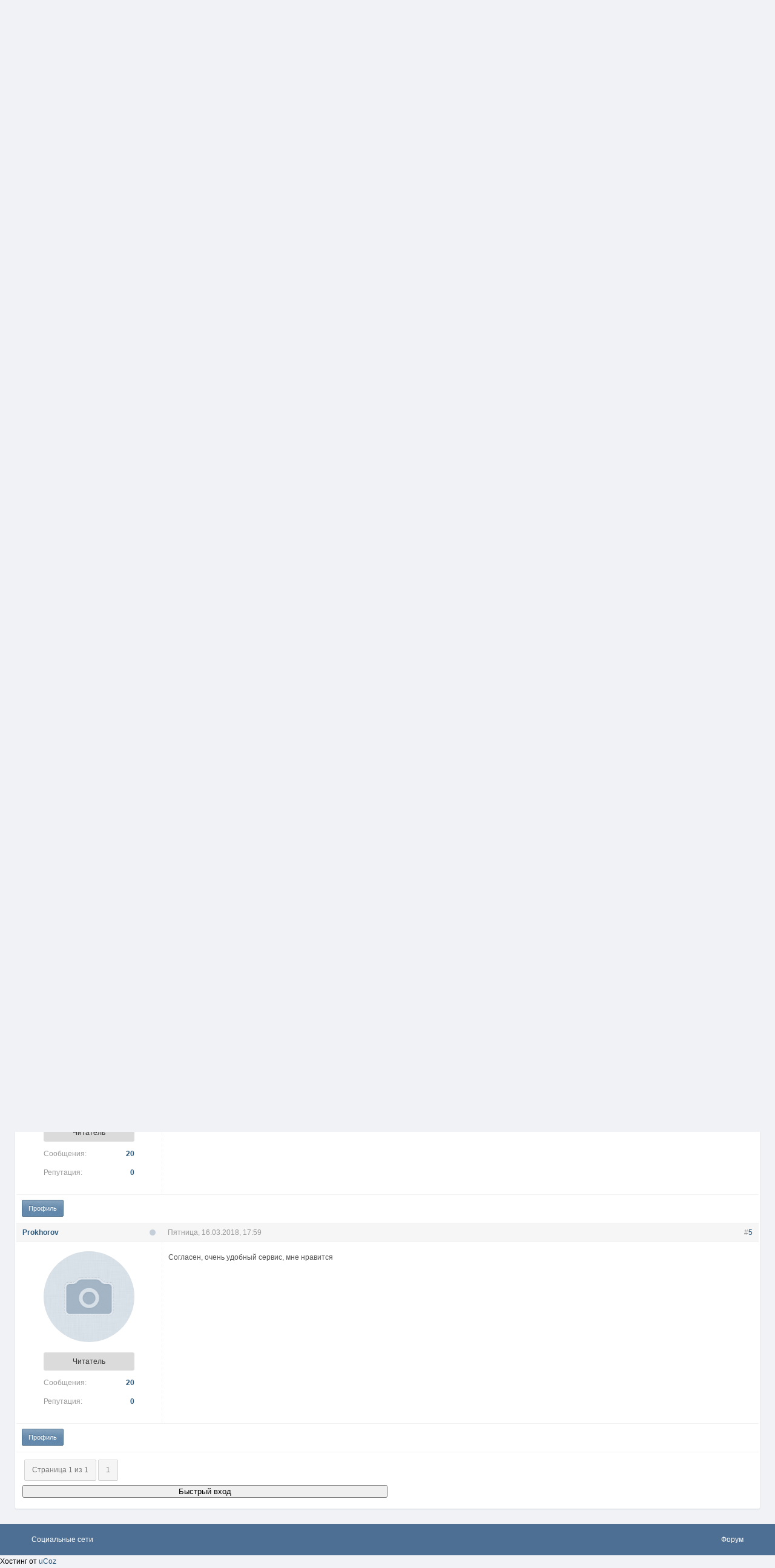

--- FILE ---
content_type: text/html; charset=UTF-8
request_url: http://all-for-vkontakte.ru/forum/16-520-1
body_size: 10491
content:
<!DOCTYPE html>
<html>
<head>

	<script type="text/javascript">new Image().src = "//counter.yadro.ru/hit;ucoznet?r"+escape(document.referrer)+(screen&&";s"+screen.width+"*"+screen.height+"*"+(screen.colorDepth||screen.pixelDepth))+";u"+escape(document.URL)+";"+Date.now();</script>
	<script type="text/javascript">new Image().src = "//counter.yadro.ru/hit;ucoz_desktop_ad?r"+escape(document.referrer)+(screen&&";s"+screen.width+"*"+screen.height+"*"+(screen.colorDepth||screen.pixelDepth))+";u"+escape(document.URL)+";"+Date.now();</script>
<title>Instagram начал тестировать режим «Фотоальбом» - Форум</title>
<meta http-equiv="content-type" content="text/html; charset=UTF-8" />
<link type="text/css" rel="StyleSheet" href="/css/common.css?100" />
<link type="text/css" rel="stylesheet" href="/css/forum.css?1" />
<link type="text/css" rel="stylesheet" href="/css/checkboxes.css?1" />
<link type="text/css" rel="stylesheet" href="/css/imgfasts.css" />




	<link rel="stylesheet" href="/.s/src/base.min.css" />
	<link rel="stylesheet" href="/.s/src/layer1.min.css" />

	<script src="/.s/src/jquery-1.12.4.min.js"></script>
	
	<script src="/.s/src/uwnd.min.js"></script>
	<script src="//s743.ucoz.net/cgi/uutils.fcg?a=uSD&ca=2&ug=999&isp=0&r=0.0542704704762542"></script>
	<link rel="stylesheet" href="/.s/src/ulightbox/ulightbox.min.css" />
	<link rel="stylesheet" href="/.s/src/social.css" />
	<script src="/.s/src/ulightbox/ulightbox.min.js"></script>
	<script async defer src="https://www.google.com/recaptcha/api.js?onload=reCallback&render=explicit&hl=ru"></script>
	<script>
/* --- UCOZ-JS-DATA --- */
window.uCoz = {"module":"forum","sign":{"7287":"Перейти на страницу с фотографией.","7252":"Предыдущий","3125":"Закрыть","5255":"Помощник","7254":"Изменить размер","7253":"Начать слайд-шоу","5458":"Следующий","7251":"Запрошенный контент не может быть загружен. Пожалуйста, попробуйте позже."},"ssid":"435575446163021175466","uLightboxType":1,"site":{"domain":"all-for-vkontakte.ru","host":"vk-x.3dn.ru","id":"4vk-x"},"mod":"fr","country":"US","language":"ru","layerType":1};
/* --- UCOZ-JS-CODE --- */

	function Insert(qmid, user, text ) {
		user = user.replace(/\[/g, '\\[').replace(/\]/g, '\\]');
		if ( !!text ) {
			qmid = qmid.replace(/[^0-9]/g, "");
			paste("[quote="+user+";"+qmid+"]"+text+"[/quote]\n", 0);
		} else {
			_uWnd.alert('Выделите текст для цитирования', '', {w:230, h:80, tm:3000});
		}
	}

	function paste(text, flag ) {
		if ( document.selection && flag ) {
			document.addform.message.focus();
			document.addform.document.selection.createRange().text = text;
		} else {
			document.addform.message.value += text;
		}
	}

	function get_selection( ) {
		if ( window.getSelection ) {
			selection = window.getSelection().toString();
		} else if ( document.getSelection ) {
			selection = document.getSelection();
		} else {
			selection = document.selection.createRange().text;
		}
	}

	function pdel(id, n ) {
		if ( confirm('Вы подтверждаете удаление?') ) {
			(window.pDelBut = document.getElementById('dbo' + id))
				&& (pDelBut.width = pDelBut.height = 13) && (pDelBut.src = '/.s/img/ma/m/i2.gif');
			_uPostForm('', {url:'/forum/16-520-' + id + '-8-0-435575446163021175466', 't_pid': n});
		}
	}
 function uSocialLogin(t) {
			var params = {"facebook":{"width":950,"height":520},"vkontakte":{"width":790,"height":400},"yandex":{"height":515,"width":870},"google":{"width":700,"height":600},"ok":{"width":710,"height":390}};
			var ref = escape(location.protocol + '//' + ('all-for-vkontakte.ru' || location.hostname) + location.pathname + ((location.hash ? ( location.search ? location.search + '&' : '?' ) + 'rnd=' + Date.now() + location.hash : ( location.search || '' ))));
			window.open('/'+t+'?ref='+ref,'conwin','width='+params[t].width+',height='+params[t].height+',status=1,resizable=1,left='+parseInt((screen.availWidth/2)-(params[t].width/2))+',top='+parseInt((screen.availHeight/2)-(params[t].height/2)-20)+'screenX='+parseInt((screen.availWidth/2)-(params[t].width/2))+',screenY='+parseInt((screen.availHeight/2)-(params[t].height/2)-20));
			return false;
		}
		function TelegramAuth(user){
			user['a'] = 9; user['m'] = 'telegram';
			_uPostForm('', {type: 'POST', url: '/index/sub', data: user});
		}
function loginPopupForm(params = {}) { new _uWnd('LF', ' ', -250, -100, { closeonesc:1, resize:1 }, { url:'/index/40' + (params.urlParams ? '?'+params.urlParams : '') }) }
function reCallback() {
		$('.g-recaptcha').each(function(index, element) {
			element.setAttribute('rcid', index);
			
		if ($(element).is(':empty') && grecaptcha.render) {
			grecaptcha.render(element, {
				sitekey:element.getAttribute('data-sitekey'),
				theme:element.getAttribute('data-theme'),
				size:element.getAttribute('data-size')
			});
		}
	
		});
	}
	function reReset(reset) {
		reset && grecaptcha.reset(reset.previousElementSibling.getAttribute('rcid'));
		if (!reset) for (rel in ___grecaptcha_cfg.clients) grecaptcha.reset(rel);
	}
/* --- UCOZ-JS-END --- */
</script>

	<style>.UhideBlock{display:none; }</style>
</head>

<body>
<style type="text/css">

/* кнопки добавления темы или опроса */
.wrap-but, .pollbutton_wrap {display: inline-block !important; *display: inline; background: #e5e5e5 url("/img/noize-bg.png"); padding: 4px !important; -webkit-box-shadow: inset 0px 1px 1px -1px rgba(0, 0, 0, 0.18); -moz-box-shadow: inset 0px 1px 1px -1px rgba(0, 0, 0, 0.18); box-shadow: inset 0px 1px 1px -1px rgba(0, 0, 0, 0.18); color: #ffffff !important; height: 28px;}
.text12, .text12 a.button {font-size: 12px !important; color: #ffffff !important;}
a.button:link, a.button:visited {font-size: 11px; color: #ffffff !important;}
a.button:link, a.button:visited {text-decoration: none; color: #ffffff !important; display: inline-block; *display: inline; line-height: 18px; border: 1px solid #51708c; background: #648aad url("/img/noize-bg.png"); text-shadow: 0 -1px 0 #597a98;}
a.button:hover, a.button:active {text-decoration: none; color: #ffffff !important; border: 1px solid #51708c; background: #6e96b5 url("/img/noize.png"); cursor: pointer;}
a.button span.sb {display: inline-block; *display: inline; background: url("/img/highlight.png") repeat-x 0 -2px; padding: 5px 15px 5px 15px; color: #ffffff !important;}
.rad-lt2, .pollBut {-webkit-border-top-left-radius: 2px; -moz-border-radius-top-left: 2px; border-top-left-radius: 2px;}
.rad-rt2, .pollBut {-webkit-border-top-right-radius: 2px; -moz-border-radius-top-right: 2px; border-top-right-radius: 2px;}
.rad-lb2, .pollBut {-webkit-border-bottom-left-radius: 2px; -moz-border-radius-bottom-left: 2px; border-bottom-left-radius: 2px;}
.rad-rb2, .pollBut {-webkit-border-bottom-right-radius: 2px; -moz-border-radius-bottom-right: 2px; border-bottom-right-radius: 2px;}
.rad2, .pollbutton_wrap {-webkit-border-radius: 2px; -moz-border-radius: 2px; border-radius: 2px;}
a.button .bor-r {border-right: 1px solid #51708c}
a.button .bor-l {border-left: 1px solid #78a1bd}




.forumModerBlock {padding: 5px 9px 8px 9px !important;}
div.gDivLeft {margin: 0 25px 25px 25px;}

.f_container, .h_container {min-width: 1160px; margin: 0px auto;}
.hf_crumbs {margin-bottom:26px;height:57px;line-height:57px;background:#FFF;padding:0px 40px;box-shadow:0px 1px 3px rgba(0,0,0,0.1)}
.hf_crumbs span {display:inline-block;padding-right:20px;margin-right:20px;border-right:1px solid #dddee0;line-height:18px;}
.hf_crumbs .last {border-right:0;}

.ui_form_sel_imul {
 text-align: left !important;
 display: inline-block;
}

.ui_form_sel_imul {
 width: 250px;
}

.ui_form_sel_imul .ui_form_sel_selected {
 background: #fff;
 padding: 0px 0px 0px 8px;
 font-size: 12px;
 line-height: 30px;
 height: 32px;
 font-family: tahoma;
 cursor: pointer;
 position: relative;
 -moz-border-radius: 3px;
 -webkit-border-radius: 3px;
 border-radius: 3px;
 color: #000;
border: 1px solid #e6e7eb;
}

.ui_form_sel_imul.act .ui_form_sel_selected {
 background: #597da3;
}

.ui_form_sel_imul .ui_form_sel_selected .ui_form_sel_arraw {
 height: 100%;
 width: 30px;
 position: absolute;
 top: 0px;
 right: 0px; 
 border-left: 1px solid #e6e7eb;
 background: #fafbfc;
 border-radius: 0 !important;
}

.ui_form_sel_a {
 width: 9px;
 height: 5px;
 background: url(/img/multidd_ico.png?2) center center no-repeat;
 background-position: left -38px;
 margin: 14px 0 0 11px;
}

.ui_form_sel_imul.act .ui_form_sel_selected .ui_form_sel_arraw, .ui_form_sel_imul:hover .ui_form_sel_selected .ui_form_sel_arraw {
 background-color: #f0f3f6;
 -moz-border-top-right-radius: 3px;
 -moz-border-bottom-right-radius: 3px;
 -webkit-border-top-right-radius: 3px;
 -webkit-border-bottom-right-radius: 3px;
 border-top-right-radius: 3px;
 border-bottom-right-radius: 3px;
 border-left: 1px solid #e3e8ed;
}

.ui_form_sel_imul .ui_form_sel_options {
 background: #fff;
 border: 1px solid #e6e7eb;
 overflow: auto;
 position: absolute;
 width: 248px;
 max-height: 176px;
 display: none;
 z-index: 2;
 color: #555555;
}

.ui_form_sel_op_bottom {
 border-top: none !important;
 -webkit-border-bottom-left-radius: 3px;
 -webkit-border-bottom-right-radius: 3px;
 -moz-border-bottom-left-radius: 3px;
 -moz-border-bottom-right-radius: 3px;
 border-bottom-left-radius: 3px;
 border-bottom-right-radius: 3px;
}

.ui_form_sel_op_top {
 border-bottom: none !important;
 -webkit-border-top-left-radius: 3px;
 -webkit-border-top-right-radius: 3px;
 -moz-border-top-left-radius: 3px;
 -moz-border-top-right-radius: 3px;
 border-top-left-radius: 3px;
 border-top-right-radius: 3px;
}

.ui_form_selected-text {
 height: 30px;
 -webkit-user-select: none;
 -moz-user-select: none;
 -ms-user-select: none;
}

.ui_form_sel_options .ui_form_sel_option {
 padding: 0px 0px 0px 7px;
 line-height: 30px;
 font-family: tahoma;
 border-right: none;
 border-left: none;
}

.ui_form_sel_options .ui_form_sel_option:hover {
 border-color: #f0f3f6;
 background: #f0f3f6;
 cursor: pointer;
}

.ui_form_sel_border_bottom_off {
 -webkit-border-bottom-left-radius: 0px !important;
 -moz-border-bottom-right-radius: 0px !important;
 border-bottom-left-radius: 0px !important;
 -webkit-border-bottom-right-radius: 0px !important;
 -moz-border-bottom-left-radius: 0px !important;
 border-bottom-right-radius: 0px !important;
}

.ui_form_sel_border_top_off {
 -webkit-border-top-left-radius: 0px !important;
 -moz-border-top-right-radius: 0px !important;
 border-top-left-radius: 0px !important;
 -webkit-border-top-right-radius: 0px !important;
 -moz-border-top-left-radius: 0px !important;
 border-top-right-radius: 0px !important;
}

.ui_form_button {
 font-size: 12.5px;
}

.ui_form_button {
 height: 34px;
 padding: 7px 20px 8px;
 line-height: 18px;
 display: inline-block;
 zoom: 1;
 white-space: nowrap;
 outline: none;
 vertical-align: top;
 text-align: center;
 text-decoration: none;
 background: none;
 border: 0;
 -webkit-border-radius: 2px;
 -moz-border-radius: 2px;
 border-radius: 2px;
 box-sizing: border-box;
 background-color: #5e81a8;
 color: #fff;
}

.ui_form_button:hover {
 cursor: pointer;
 text-decoration: none;
 background-color: #6888ad;
}

.ui_form_button.lite {
 background-color: #dfe6ed !important;
 color: rgb(94, 129, 168) !important;
}

.ui_form_button.lite:hover {
 background-color: #e5ebf1 !important;
}

.ui_form_button.green {
 background: #5fb053 !important;
}

.ui_form_button.green:hover {
 background: #68b35d !important;
}

/* ----
.ui_form_button.pink {
 background: rgb(219, 182, 188) !important;
 color: #964254 !important;
}

.ui_form_button.pink:hover {
 background: rgb(222, 187, 193) !important;
}
---- */

.pr {
 line-height: 0;
}

.pr_bt {
 width: 8px;
 height: 8px;
 border-radius: 4px;
 margin-right: 4px;
}

.pr_bt:last-child {
 margin-right: 0;
}

.pr_bt {
 display: inline-block;
 vertical-align: top;
 width: 4px;
 height: 4px;
 background-color: #45688e;
 border-radius: 50%;
 margin-right: 2px;
 opacity: 0.2;
 -webkit-animation-duration: 750ms;
 -o-animation-duration: 750ms;
 animation-duration: 750ms;
 -webkit-animation-name: pr_bt_anim;
 -o-animation-name: pr_bt_anim;
 animation-name: pr_bt_anim;
 -webkit-animation-iteration-count: infinite;
 -o-animation-iteration-count: infinite;
 animation-iteration-count: infinite;
}

.pr_bt {
 -webkit-transform: translateZ(0);
 transform: translateZ(0);
}

.pr_bt {
 background-color: #e0e8f1;
}

.pr_bt:nth-child(1) {
 -webkit-animation-delay: 0ms;
 -o-animation-delay: 0ms;
 animation-delay: 0ms;
}

.pr_bt:nth-child(2) {
 -webkit-animation-delay: 180ms;
 -o-animation-delay: 180ms;
 animation-delay: 180ms;
}

.pr_bt:nth-child(3) {
 -webkit-animation-delay: 360ms;
 -o-animation-delay: 360ms;
 animation-delay: 360ms;
}

@-webkit-keyframes pr_bt_anim {
 0%{opacity: 0.2}30%{opacity: 1}to{opacity: 0.2}
}

@-o-keyframes pr_bt_anim {
 0%{opacity: 0.2}30%{opacity: 1}to{opacity: 0.2}
}

@keyframes pr_bt_anim {
 0%{opacity: 0.2}30%{opacity: 1}to{opacity: 0.2}
}

div.ui_form_button div.pr div.pr_bt {
 margin-top: 8px;
}
</style>

<header>
<!--U1AHEADER1Z--><div id="utbr8214" rel="s743"></div>

<!-- header -->
<div class="ui_header"><div class="t"><div class="tr">
<a href="/" class="tc logo">SMM инструменты</a><a href="/forum/" class="tc fforum">Форум</a><a href="http://blogovk.com/" rel="nofollow" target="_blank" class="tc catalog">Блог</a><a href="http://websmm.biz/" rel="nofollow" target="_blank" class="tc fforum">Портал</a><a href="https://ros.media/" rel="nofollow" target="_blank" class="tc fforum">Агентство</a><a href="https://sites.reviews/" rel="nofollow" target="_blank" class="tc fforum">Отзывы</a>
<div style="width:100%"></div>

</div></div></div>
<!-- /header -->

<div class="ui_header_panel">
</div>


<!-- panel -->





<div class="ui_crumbs_panel">
<a href="/forum/" class="item">Форум о социальных сетях</a>
<a href="/forum/0-0-0-6" class="item">Поиск по форуму</a>

</div>



<!-- /panel -->

<script type="text/javascript" src="/js/ui.ualert.js?100"></script>
<script type="text/javascript">
var g_user_group_id = 0;
</script>
<script type="text/javascript" src="/js/common-2.0.js"></script><!--/U1AHEADER1Z-->
<!-- /promo -->





<!-- /panel -->

<script type="text/javascript" src="/js/ui.ualert.js?100"></script>
<script type="text/javascript">
var g_user_group_id = 0;
</script>
<script type="text/javascript" src="/js/common-2.0.js"></script>
</header>

<div class="f_container">

		

		<table class="ThrTopButtonsTbl" border="0" width="100%" cellspacing="0" cellpadding="0">
			<tr class="ThrTopButtonsRow1">
				<td width="50%" class="ThrTopButtonsCl11">
	<ul class="switches switchesTbl forum-pages">
		<li class="pagesInfo">Страница <span class="curPage">1</span> из <span class="numPages">1</span></li>
		 <li class="switchActive">1</li> 
	</ul></td>
				<td align="right" class="frmBtns ThrTopButtonsCl12"><div id="frmButns83"><a href="javascript:;" rel="nofollow" onclick="_uWnd.alert('Необходима авторизация для данного действия. Войдите или зарегистрируйтесь.','',{w:230,h:80,tm:3000});return false;"><img alt="" style="margin:0;padding:0;border:0;" title="Ответить" src="/.s/img/fr/bt/36/t_reply.gif" /></a> <a href="javascript:;" rel="nofollow" onclick="_uWnd.alert('Необходима авторизация для данного действия. Войдите или зарегистрируйтесь.','',{w:230,h:80,tm:3000});return false;"><img alt="" style="margin:0;padding:0;border:0;" title="Новая тема" src="/.s/img/fr/bt/36/t_new.gif" /></a> <a href="javascript:;" rel="nofollow" onclick="_uWnd.alert('Необходима авторизация для данного действия. Войдите или зарегистрируйтесь.','',{w:230,h:80,tm:3000});return false;"><img alt="" style="margin:0;padding:0;border:0;" title="Новый опрос" src="/.s/img/fr/bt/36/t_poll.gif" /></a></div></td></tr>
			
		</table>
		
	<table class="ThrForumBarTbl" border="0" width="100%" cellspacing="0" cellpadding="0">
		<tr class="ThrForumBarRow1">
			<td class="forumNamesBar ThrForumBarCl11 breadcrumbs" style="padding-top:3px;padding-bottom:5px;">
				<a class="forumBar breadcrumb-item" href="/forum/">Форум</a>  <span class="breadcrumb-sep">&raquo;</span> <a class="forumBar breadcrumb-item" href="/forum/1">Социальные сети</a> <span class="breadcrumb-sep">&raquo;</span> <a class="forumBar breadcrumb-item" href="/forum/16">Instagram</a> <span class="breadcrumb-sep">&raquo;</span> <a class="forumBarA" href="/forum/16-520-1">Instagram начал тестировать режим «Фотоальбом»</a></td><td class="ThrForumBarCl12" >
	
	<script>
	function check_search(form ) {
		if ( form.s.value.length < 3 ) {
			_uWnd.alert('Вы ввели слишком короткий поисковой запрос.', '', { w:230, h:80, tm:3000 })
			return false
		}
		return true
	}
	</script>
	<form id="thread_search_form" onsubmit="return check_search(this)" action="/forum/16-520" method="GET">
		<input class="fastNav" type="submit" value="Ok" id="thread_search_button"><input type="text" name="s" value="" placeholder="Поиск по теме" id="thread_search_field"/>
	</form>
			</td></tr>
	</table>
		
		<div class="gDivLeft">
	<div class="gDivRight">
		<table class="gTable threadpage-posts-table" border="0" width="100%" cellspacing="1" cellpadding="0">
		<tr>
			<td class="gTableTop">
				<div style="float:right" class="gTopCornerRight"></div>
				<span class="forum-title">Instagram начал тестировать режим «Фотоальбом»</span>
				</td></tr><tr><td class="postSeparator"><div id="nativeroll_video_cont" style="display:none;"></div></td></tr><tr id="post1088"><td class="postFirst"><div class="hfo_thread" style="margin-top: -1px;">
<div class="hfo_left hfo_top">
<div class="hfo_top_in">
 <div class="userstatus"><span class="statusOffline">Оффлайн</span></div>
 <a class="postUser" href="javascript://" rel="nofollow" onclick="emoticon('[b]Abakun[/b],');return false;">Abakun</a>
</div>
</div>
<div class="hfo_right hfo_top">
<div class="hfo_top_in">
 <div class="flright">#<a rel="nofollow" name="1088" class="postNumberLink" href="javascript:;" onclick="prompt('Прямая ссылка к сообщению', 'http://all-for-vkontakte.ru/forum/16-520-1088-16-1486305381'); return false;">1</a></div>
 Воскресенье, 05.02.2017, 17:36
</div>
</div>
</div>

<div class="hfo_thread">
<div class="hfo_left hfo_user">
 
 <div class="hfo_user_in">
 <center><img title="Abakun" border="0" src="/.s/a/47/3.png" onerror="this.src=''"></center>

 <div class="hfo_usergroup u_reader">Читатель</div>
 <div class="hfo_active">
 <div><span>Сообщения:</span> <a href="http://all-for-vkontakte.ru/forum/0-0-1-3-13422" rel="nofollow">5</a></div>
 <div><span>Репутация:</span> <a href="javascript:;" rel="nofollow" onclick="new _uWnd('Rh', ' ', -400, 250, { closeonesc:1, maxh:300, minh:100 }, { url:'/index/9-13422'}); return false;">0</a></div>
 </div>
 </div>

</div>
<div class="hfo_right hfo_info">

<table cellpadding="0" cellspacing="0" border="0" width="100%" class="hfo_messageblock"><tr class="hfo_messageblock"><td valign="top" width="100" class="hfo_messageblock"><span class="ucoz-forum-post" id="ucoz-forum-post-1088" edit-url="">Популярная социальная сеть Instagram очень скоро может ввести новую функцию – фотоальбомы.<br /><br /><!--IMG1--><a href="/_fr/5/4700476.jpg" class="ulightbox" target="_blank" title="Нажмите для просмотра в полном размере..."><img style="margin:0;padding:0;border:0;" src="/_fr/5/s4700476.jpg" align="" /></a><!--IMG1--><br /><br />Сейчас она тестируется рекламщиками, а обычным пользователей она пока недоступна. В случае успешного завершения тестирования, пользователь сможет добавлять до 10 фотографий, применять к ним фильтры, а его подписчики смогут просматривать их в рамках одного поста, ставить лайки. Пока эта опция работает некорректно – опубликовать фотоальбом не выходит (приложение выдает ошибку). Сколько понадобится времени для ее коррекции, пока неизвестно. Но такой режим явно пригодится тем, кто хочет одним постом, например, поделиться впечатлениями от поездки или мероприятия.</span></td></tr>
<tr class="hfo_messageblock"><td valign="top" width="100" class="hfo_messageblock"><div class="eAttach_block"><div class="eAttach_content">Скачать прикрепления: 
						<span dir="ltr">
							<a class="entryAttach ulightbox" title="50.9 Kb" href="/_fr/5/4700476.jpg" target="_blank">4700476.jpg</a>
							<small class="entryAttachSize" >(50.9 Kb)</small>
						</span></div></div></td></tr>


</table>
</div>
</div>

<div class="hfo_bottom">

<div class="flright">
<div style="display: none;"></div>

</div>

<a class="button rad2" href="/index/8-13422"><span class="sb rad1" style="padding: 4px 10px 4px 10px;">Профиль</span></a>

</div>

<script type="text/javascript">window.topic_id = 520;</script></td></tr><tr id="post1197"><td class="postRest2"><div class="hfo_thread" style="margin-top: -1px;">
<div class="hfo_left hfo_top">
<div class="hfo_top_in">
 <div class="userstatus"><span class="statusOffline">Оффлайн</span></div>
 <a class="postUser" href="javascript://" rel="nofollow" onclick="emoticon('[b]Архангел[/b],');return false;">Архангел</a>
</div>
</div>
<div class="hfo_right hfo_top">
<div class="hfo_top_in">
 <div class="flright">#<a rel="nofollow" name="1197" class="postNumberLink" href="javascript:;" onclick="prompt('Прямая ссылка к сообщению', 'http://all-for-vkontakte.ru/forum/16-520-1197-16-1488397903'); return false;">2</a></div>
 Среда, 01.03.2017, 22:51
</div>
</div>
</div>

<div class="hfo_thread">
<div class="hfo_left hfo_user">
 
 <div class="hfo_user_in">
 <center><img title="Архангел" border="0" src="/avatar/00/00/00190733.jpg" onerror="this.src=''"></center>

 <div class="hfo_usergroup u_user">Пользователь</div>
 <div class="hfo_active">
 <div><span>Сообщения:</span> <a href="http://all-for-vkontakte.ru/forum/0-0-1-3-1" rel="nofollow">122</a></div>
 <div><span>Репутация:</span> <a href="javascript:;" rel="nofollow" onclick="new _uWnd('Rh', ' ', -400, 250, { closeonesc:1, maxh:300, minh:100 }, { url:'/index/9-1'}); return false;">5</a></div>
 </div>
 </div>

</div>
<div class="hfo_right hfo_info">

<table cellpadding="0" cellspacing="0" border="0" width="100%" class="hfo_messageblock"><tr class="hfo_messageblock"><td valign="top" width="100" class="hfo_messageblock"><span class="ucoz-forum-post" id="ucoz-forum-post-1197" edit-url="">Ага, уже работает. Выглядит довольно неплохо, особенно если у владельца аккаунта из правильного места руки растут <img rel="usm" src="/smiles/smile.gif" border="0" align="absmiddle" alt=":)" /></span></td></tr>



</table>
</div>
</div>

<div class="hfo_bottom">

<div class="flright">
<div style="display: none;"></div>

</div>

<a class="button rad2" href="/index/8-1"><span class="sb rad1" style="padding: 4px 10px 4px 10px;">Профиль</span></a>

</div>

<script type="text/javascript">window.topic_id = 520;</script></td></tr><tr id="post4930"><td class="postRest1"><div class="hfo_thread" style="margin-top: -1px;">
<div class="hfo_left hfo_top">
<div class="hfo_top_in">
 <div class="userstatus"><span class="statusOffline">Оффлайн</span></div>
 <a class="postUser" href="javascript://" rel="nofollow" onclick="emoticon('[b]memba[/b],');return false;">memba</a>
</div>
</div>
<div class="hfo_right hfo_top">
<div class="hfo_top_in">
 <div class="flright">#<a rel="nofollow" name="4930" class="postNumberLink" href="javascript:;" onclick="prompt('Прямая ссылка к сообщению', 'http://all-for-vkontakte.ru/forum/16-520-4930-16-1510704276'); return false;">3</a></div>
 Среда, 15.11.2017, 03:04
</div>
</div>
</div>

<div class="hfo_thread">
<div class="hfo_left hfo_user">
 
 <div class="hfo_user_in">
 <center><img title="memba" border="0" src="/.s/a/32/253485590.png" onerror="this.src=''"></center>

 <div class="hfo_usergroup u_reader">Читатель</div>
 <div class="hfo_active">
 <div><span>Сообщения:</span> <a href="http://all-for-vkontakte.ru/forum/0-0-1-3-25016" rel="nofollow">20</a></div>
 <div><span>Репутация:</span> <a href="javascript:;" rel="nofollow" onclick="new _uWnd('Rh', ' ', -400, 250, { closeonesc:1, maxh:300, minh:100 }, { url:'/index/9-25016'}); return false;">0</a></div>
 </div>
 </div>

</div>
<div class="hfo_right hfo_info">

<table cellpadding="0" cellspacing="0" border="0" width="100%" class="hfo_messageblock"><tr class="hfo_messageblock"><td valign="top" width="100" class="hfo_messageblock"><span class="ucoz-forum-post" id="ucoz-forum-post-4930" edit-url="">У меня, видимо, приложение не обновленное</span></td></tr>



</table>
</div>
</div>

<div class="hfo_bottom">

<div class="flright">
<div style="display: none;"></div>

</div>

<a class="button rad2" href="/index/8-25016"><span class="sb rad1" style="padding: 4px 10px 4px 10px;">Профиль</span></a>

</div>

<script type="text/javascript">window.topic_id = 520;</script></td></tr><tr id="post5015"><td class="postRest2"><div class="hfo_thread" style="margin-top: -1px;">
<div class="hfo_left hfo_top">
<div class="hfo_top_in">
 <div class="userstatus"><span class="statusOffline">Оффлайн</span></div>
 <a class="postUser" href="javascript://" rel="nofollow" onclick="emoticon('[b]Kayler[/b],');return false;">Kayler</a>
</div>
</div>
<div class="hfo_right hfo_top">
<div class="hfo_top_in">
 <div class="flright">#<a rel="nofollow" name="5015" class="postNumberLink" href="javascript:;" onclick="prompt('Прямая ссылка к сообщению', 'http://all-for-vkontakte.ru/forum/16-520-5015-16-1517062314'); return false;">4</a></div>
 Суббота, 27.01.2018, 17:11
</div>
</div>
</div>

<div class="hfo_thread">
<div class="hfo_left hfo_user">
 
 <div class="hfo_user_in">
 <center><img title="Kayler" border="0" src="/avatar/00/52/31790490.jpg" onerror="this.src=''"></center>

 <div class="hfo_usergroup u_reader">Читатель</div>
 <div class="hfo_active">
 <div><span>Сообщения:</span> <a href="http://all-for-vkontakte.ru/forum/0-0-1-3-26317" rel="nofollow">20</a></div>
 <div><span>Репутация:</span> <a href="javascript:;" rel="nofollow" onclick="new _uWnd('Rh', ' ', -400, 250, { closeonesc:1, maxh:300, minh:100 }, { url:'/index/9-26317'}); return false;">0</a></div>
 </div>
 </div>

</div>
<div class="hfo_right hfo_info">

<table cellpadding="0" cellspacing="0" border="0" width="100%" class="hfo_messageblock"><tr class="hfo_messageblock"><td valign="top" width="100" class="hfo_messageblock"><span class="ucoz-forum-post" id="ucoz-forum-post-5015" edit-url="">Так долго ждал подобного режима! Очень нравится его реализация. Удобно, когда не знаешь, какую из фотографий выложить и в итоге выкладываешь все!</span></td></tr>



</table>
</div>
</div>

<div class="hfo_bottom">

<div class="flright">
<div style="display: none;"></div>

</div>

<a class="button rad2" href="/index/8-26317"><span class="sb rad1" style="padding: 4px 10px 4px 10px;">Профиль</span></a>

</div>

<script type="text/javascript">window.topic_id = 520;</script></td></tr><tr id="post5155"><td class="postRest1"><div class="hfo_thread" style="margin-top: -1px;">
<div class="hfo_left hfo_top">
<div class="hfo_top_in">
 <div class="userstatus"><span class="statusOffline">Оффлайн</span></div>
 <a class="postUser" href="javascript://" rel="nofollow" onclick="emoticon('[b]Prokhorov[/b],');return false;">Prokhorov</a>
</div>
</div>
<div class="hfo_right hfo_top">
<div class="hfo_top_in">
 <div class="flright">#<a rel="nofollow" name="5155" class="postNumberLink" href="javascript:;" onclick="prompt('Прямая ссылка к сообщению', 'http://all-for-vkontakte.ru/forum/16-520-5155-16-1521212343'); return false;">5</a></div>
 Пятница, 16.03.2018, 17:59
</div>
</div>
</div>

<div class="hfo_thread">
<div class="hfo_left hfo_user">
 
 <div class="hfo_user_in">
 <center><img title="Prokhorov" border="0" src="../img/no-avatar.gif" onerror="this.src=''"></center>

 <div class="hfo_usergroup u_reader">Читатель</div>
 <div class="hfo_active">
 <div><span>Сообщения:</span> <a href="http://all-for-vkontakte.ru/forum/0-0-1-3-27051" rel="nofollow">20</a></div>
 <div><span>Репутация:</span> <a href="javascript:;" rel="nofollow" onclick="new _uWnd('Rh', ' ', -400, 250, { closeonesc:1, maxh:300, minh:100 }, { url:'/index/9-27051'}); return false;">0</a></div>
 </div>
 </div>

</div>
<div class="hfo_right hfo_info">

<table cellpadding="0" cellspacing="0" border="0" width="100%" class="hfo_messageblock"><tr class="hfo_messageblock"><td valign="top" width="100" class="hfo_messageblock"><span class="ucoz-forum-post" id="ucoz-forum-post-5155" edit-url="">Согласен, очень удобный сервис, мне нравится</span></td></tr>



</table>
</div>
</div>

<div class="hfo_bottom">

<div class="flright">
<div style="display: none;"></div>

</div>

<a class="button rad2" href="/index/8-27051"><span class="sb rad1" style="padding: 4px 10px 4px 10px;">Профиль</span></a>

</div>

<script type="text/javascript">window.topic_id = 520;</script></td></tr></table></div></div><div class="gDivBottomLeft"></div><div class="gDivBottomCenter"></div><div class="gDivBottomRight"></div>
		<table class="ThrBotTbl" border="0" width="100%" cellspacing="0" cellpadding="0">
			<tr class="ThrBotRow1"><td colspan="2" class="bottomPathBar ThrBotCl11" style="padding-top:2px;">
	<table class="ThrForumBarTbl" border="0" width="100%" cellspacing="0" cellpadding="0">
		<tr class="ThrForumBarRow1">
			<td class="forumNamesBar ThrForumBarCl11 breadcrumbs" style="padding-top:3px;padding-bottom:5px;">
				<a class="forumBar breadcrumb-item" href="/forum/">Форум</a>  <span class="breadcrumb-sep">&raquo;</span> <a class="forumBar breadcrumb-item" href="/forum/1">Социальные сети</a> <span class="breadcrumb-sep">&raquo;</span> <a class="forumBar breadcrumb-item" href="/forum/16">Instagram</a> <span class="breadcrumb-sep">&raquo;</span> <a class="forumBarA" href="/forum/16-520-1">Instagram начал тестировать режим «Фотоальбом»</a></td><td class="ThrForumBarCl12" >
	
	<script>
	function check_search(form ) {
		if ( form.s.value.length < 3 ) {
			_uWnd.alert('Вы ввели слишком короткий поисковой запрос.', '', { w:230, h:80, tm:3000 })
			return false
		}
		return true
	}
	</script>
	<form id="thread_search_form" onsubmit="return check_search(this)" action="/forum/16-520" method="GET">
		<input class="fastNav" type="submit" value="Ok" id="thread_search_button"><input type="text" name="s" value="" placeholder="Поиск по теме" id="thread_search_field"/>
	</form>
			</td></tr>
	</table></td></tr>
			<tr class="ThrBotRow2"><td class="ThrBotCl21" width="50%">
	<ul class="switches switchesTbl forum-pages">
		<li class="pagesInfo">Страница <span class="curPage">1</span> из <span class="numPages">1</span></li>
		 <li class="switchActive">1</li> 
	</ul></td><td class="ThrBotCl22" align="right" nowrap="nowrap"><form name="navigation" style="margin:0px"><table class="navigationTbl" border="0" cellspacing="0" cellpadding="0"><tr class="navigationRow1"><td class="fFastNavTd navigationCl11" >
		<select class="fastNav" name="fastnav"><option class="fastNavMain" value="0">Главная страница форума</option><option class="fastNavCat"   value="1">Социальные сети</option><option class="fastNavForum" value="30">&nbsp;&nbsp;&nbsp;&nbsp; ВКонтакте</option><option class="fastNavForumA" value="16" selected>&nbsp;&nbsp;&nbsp;&nbsp; Instagram</option><option class="fastNavForum" value="17">&nbsp;&nbsp;&nbsp;&nbsp; Facebook</option><option class="fastNavForum" value="18">&nbsp;&nbsp;&nbsp;&nbsp; Twitter</option><option class="fastNavForum" value="19">&nbsp;&nbsp;&nbsp;&nbsp; Одноклассники</option><option class="fastNavForum" value="23">&nbsp;&nbsp;&nbsp;&nbsp; YouTube</option><option class="fastNavForum" value="5">&nbsp;&nbsp;&nbsp;&nbsp; Остальные социальные сети</option><option class="fastNavForum" value="31">&nbsp;&nbsp;&nbsp;&nbsp;&nbsp;&nbsp;&nbsp;&nbsp; Мой Мир</option><option class="fastNavForum" value="32">&nbsp;&nbsp;&nbsp;&nbsp;&nbsp;&nbsp;&nbsp;&nbsp; Google+</option><option class="fastNavForum" value="33">&nbsp;&nbsp;&nbsp;&nbsp;&nbsp;&nbsp;&nbsp;&nbsp; Спрашивай.ру, Ask.fm</option><option class="fastNavForum" value="3">&nbsp;&nbsp;&nbsp;&nbsp; Обсуждение программ и сервисов</option><option class="fastNavForum" value="42">&nbsp;&nbsp;&nbsp;&nbsp; Приложения социальных сетей</option><option class="fastNavForum" value="34">&nbsp;&nbsp;&nbsp;&nbsp; Оценка сообществ</option><option class="fastNavCat"   value="6">Финансовый раздел</option><option class="fastNavForum" value="25">&nbsp;&nbsp;&nbsp;&nbsp; Заработок в сети</option><option class="fastNavForum" value="7">&nbsp;&nbsp;&nbsp;&nbsp; Барахолка</option><option class="fastNavForum" value="37">&nbsp;&nbsp;&nbsp;&nbsp;&nbsp;&nbsp;&nbsp;&nbsp; Аккаунты социальных сетей</option><option class="fastNavForum" value="38">&nbsp;&nbsp;&nbsp;&nbsp;&nbsp;&nbsp;&nbsp;&nbsp; Сообщества социальных сетей</option><option class="fastNavForum" value="39">&nbsp;&nbsp;&nbsp;&nbsp;&nbsp;&nbsp;&nbsp;&nbsp; Купоны и аккаунты сервисов накрутки</option><option class="fastNavForum" value="40">&nbsp;&nbsp;&nbsp;&nbsp;&nbsp;&nbsp;&nbsp;&nbsp; Рекламные посты/взаимный пиар</option><option class="fastNavForum" value="41">&nbsp;&nbsp;&nbsp;&nbsp;&nbsp;&nbsp;&nbsp;&nbsp; Голоса ВКонтакте</option><option class="fastNavForum" value="8">&nbsp;&nbsp;&nbsp;&nbsp; Вакансии</option><option class="fastNavForum" value="9">&nbsp;&nbsp;&nbsp;&nbsp; Халявные раздачи</option><option class="fastNavForum" value="35">&nbsp;&nbsp;&nbsp;&nbsp;&nbsp;&nbsp;&nbsp;&nbsp; Раздача голосов, аккаунтов, купонов</option><option class="fastNavForum" value="36">&nbsp;&nbsp;&nbsp;&nbsp;&nbsp;&nbsp;&nbsp;&nbsp; Другие раздачи</option><option class="fastNavCat"   value="10">Свободный форум</option><option class="fastNavForum" value="11">&nbsp;&nbsp;&nbsp;&nbsp; Беседка</option><option class="fastNavForum" value="29">&nbsp;&nbsp;&nbsp;&nbsp; Графика</option><option class="fastNavCat"   value="12">Административный раздел</option><option class="fastNavForum" value="13">&nbsp;&nbsp;&nbsp;&nbsp; Предложения по сайту</option><option class="fastNavForum" value="14">&nbsp;&nbsp;&nbsp;&nbsp; Объявления и конкурсы</option><option class="fastNavForum" value="15">&nbsp;&nbsp;&nbsp;&nbsp; Корзина</option></select>
		<input class="fastNav" type="button" value="Ok" onclick="top.location.href='/forum/'+(document.navigation.fastnav.value!='0'?document.navigation.fastnav.value:'');" />
		</td></tr></table></form></td></tr>
			<tr class="ThrBotRow3"><td class="ThrBotCl31"><div class="fFastLogin" style="padding-top:5px;padding-bottom:5px;"><input class="fastLogBt" type="button" value="Быстрый вход" onclick="loginPopupForm();" /></div></td><td class="ThrBotCl32" align="right" nowrap="nowrap"><form method="post" action="/forum/" style="margin:0px"><table class="FastSearchTbl" border="0" cellspacing="0" cellpadding="0"><tr class="FastSearchRow1"><td class="fFastSearchTd FastSearchCl11" >Поиск: <input class="fastSearch" type="text" style="width:150px" name="kw" placeholder="keyword" size="20" maxlength="60" /><input class="fastSearch" type="submit" value="Ok" /></td></tr></table><input type="hidden" name="a" value="6" /></form></td></tr>
		</table>
		
</div>

<!-- redirect -->
<!--1607171610-->
<script type="text/javascript">var home_page_link = 'http://all-for-vkontakte.ru/';</script>

<!-- /redirect -->

<script type="text/javascript">var forum_page_id = 'threadpage';</script>
<script type="text/javascript" src="/js/ui_forum.js"></script>

<script src="/js/jquery.forumLastPost.js?1"></script>


<script type="text/javascript">
 $.getScript("/php/seetopic/seetopic.php?nick="+encodeURIComponent("Гость")+"&gid=0&tid="+(window.topic_id?window.topic_id:0));
</script>


<style type="text/css">
.statusOffline, .statusOnline {line-height: 0; font-size: 0;}
.userstatus {width: 10px; height: 10px; margin-top: 10px; border-radius: 50%; background: #54769a;}
.stOff {opacity: 0.3;}
.stOn {opacity: 1;}
</style>

<script type="text/javascript">
 $('.statusOffline').parent().addClass('stOff').attr({'title': 'Оффлайн'});
 $('.statusOnline').parent().addClass('stOn').attr({'title': 'Онлайн'});
</script>

<div class="ui_footer">
<!--U1BFOOTER1Z-->


<script type="text/javascript">var home_page_link = 'http://all-for-vkontakte.ru/';</script>
<script type="text/javascript" src="/js/common.js?100" /></script>
<script type="text/javascript" src="/js/blocker.js" /></script>






<script type="text/javascript">
$(".pollButton").each(function(){ 
$(this).wrapInner('<div class="pollbutton_wrap"></div>');
});
</script>



</div>
<div class="iright">

</div>



<div class="ui_bottom_panel">
<div class="fl_r">

<a href="/forum">Форум</a>

</div>
<a href="/">Социальные сети</a>



<!-- Top.Mail.Ru counter -->
<script type="text/javascript">
var _tmr = window._tmr || (window._tmr = []);
_tmr.push({id: "3361358", type: "pageView", start: (new Date()).getTime(), pid: "USER_ID"});
(function (d, w, id) {
 if (d.getElementById(id)) return;
 var ts = d.createElement("script"); ts.type = "text/javascript"; ts.async = true; ts.id = id;
 ts.src = "https://top-fwz1.mail.ru/js/code.js";
 var f = function () {var s = d.getElementsByTagName("script")[0]; s.parentNode.insertBefore(ts, s);};
 if (w.opera == "[object Opera]") { d.addEventListener("DOMContentLoaded", f, false); } else { f(); }
})(document, window, "tmr-code");
</script>
<noscript><div><img src="https://top-fwz1.mail.ru/counter?id=3361358;js=na" style="position:absolute;left:-9999px;" alt="Top.Mail.Ru" /></div></noscript>
<!-- /Top.Mail.Ru counter -->


</div><!--/U1BFOOTER1Z--><!-- "' --><span class="pbEix0pj">Хостинг от <a href="https://www.ucoz.ru/">uCoz</a></span>
<!-- Yandex.Metrika counter -->
<script type="text/javascript">
    (function(m,e,t,r,i,k,a){
        m[i]=m[i]||function(){(m[i].a=m[i].a||[]).push(arguments)};
        m[i].l=1*new Date();
        k=e.createElement(t),a=e.getElementsByTagName(t)[0],k.async=1,k.src=r,a.parentNode.insertBefore(k,a)
    })(window, document,'script','//mc.yandex.ru/metrika/tag.js', 'ym');

    ym(54501685, 'init', {accurateTrackBounce:true, trackLinks:true, clickmap:true, params: {__ym: {isFromApi: 'yesIsFromApi'}}});
</script>
<noscript><div><img src="https://mc.yandex.ru/watch/54501685" style="position:absolute; left:-9999px;" alt="" /></div></noscript>
<!-- /Yandex.Metrika counter -->



<div class="novis"></div>
</div>

<script defer src="https://static.cloudflareinsights.com/beacon.min.js/vcd15cbe7772f49c399c6a5babf22c1241717689176015" integrity="sha512-ZpsOmlRQV6y907TI0dKBHq9Md29nnaEIPlkf84rnaERnq6zvWvPUqr2ft8M1aS28oN72PdrCzSjY4U6VaAw1EQ==" data-cf-beacon='{"version":"2024.11.0","token":"946110b2f41646768c37fa97c258fb1c","r":1,"server_timing":{"name":{"cfCacheStatus":true,"cfEdge":true,"cfExtPri":true,"cfL4":true,"cfOrigin":true,"cfSpeedBrain":true},"location_startswith":null}}' crossorigin="anonymous"></script>
</body>
</html>
<!-- 0.12415 (s743) -->

--- FILE ---
content_type: text/css
request_url: http://all-for-vkontakte.ru/css/common.css?100
body_size: 11807
content:
*::-webkit-input-placeholder {color: #828282 !important;opacity: 1;}*:-moz-placeholder {color: #828282 !important;opacity: 1;}*::-moz-placeholder {color: #828282 !important;opacity: 1;}*:-ms-input-placeholder {color: #828282 !important;opacity: 1;}input:focus::-webkit-input-placeholder {color: #b8b9bb !important;opacity: 1;}input:focus:-moz-placeholder {color: #b8b9bb !important;opacity: 1;}input:focus::-moz-placeholder {color: #b8b9bb !important;opacity: 1;}input:focus:-ms-input-placeholder {color: #b8b9bb !important;opacity: 1;}html {width: 100%;overflow-x: hidden;}body {background: #f0f2f5;padding: 0;margin: 0;font-family: Tahoma,Arial,Verdana,sans-serif;font-size: 12px;font-weight: normal;line-height: 21px;}a, a:hover {color: #2b587a;text-decoration: none;}a:hover {text-decoration: underline;}a.link {line-height: 20px;font-size: 12px;width: 8px;height: 8px;padding-right: 12px;background: url(/img/url-link.png) no-repeat right;}hr {height: 1px;background: #e8e8e8;border: none;margin: 10px 3px 8px 3px;}table, tbody, tr, th, td {margin: 0px;padding: 0px;font-family: Tahoma,Arial,Verdana,sans-serif;font-size: 12px;font-weight: normal;line-height: 21px;}ul {margin: 0;padding: 0;list-style-type: none;}*:focus {outline: none;}.fl_r {float: right;}.fl_l {float: left;}.flright {float: right;}/* temporarily */.flleft {float: left;}/* temporarily */.invisible {display: none;}h1, h3, h4 {margin: 0;padding: 0;}h1, h3 {font-size: 22px;color: #5f83a5;line-height: 34px;text-align: center;}h1, h3 {font-style: italic;}h5 {font-weight: bold;font-size: 14px;color: #5f83a5;padding-bottom: 5px;border-bottom: 1px solid #e8e8e8;margin-top: 0px;margin-bottom: 4px;padding-top: 0px;}.clear {display: none;clear: both;float: none;}.clear_fix:after, .ui_form_striped:after, .ui_pm_nm_panel:after {content: '.';display: block;height: 0;font-size: 0;line-height: 0;clear: both;visibility: hidden;}a.item1, a.item1:hover {cursor: text; color: #5f83a5;}/* temporarily */a.item1:hover {text-decoration: none;}/* temporarily */.novis {display: none;}/* temporarily */.hc_advert {text-align: center; margin: 0 0 25px 0; padding: 0px;}/* temporarily */.hc_advert_bg, .hc_advert_sm {margin: 0 0 10px 0; padding: 0px;}/* temporarily */.errorch {color: red !important; text-align: center; margin-bottom: 15px;}/*register page*//* temporarily */.ui_btn, .pollBut {line-height: 32px;height: 32px;padding: 0px 18px;background: #597da3;}.ui_btn.multiline {margin-top: 10px;}.ui_btn, a.catSortLink, .pollBut {display: inline-block;}.ui_btn, a.catSortLink, .pollBut {vertical-align: top;font-size: 12px;cursor: pointer;text-align: center;color: #fff;border: 0;-moz-border-radius: 3px;-webkit-border-radius: 3px;border-radius: 3px;-webkit-user-select: none;-moz-user-select: none;-ms-user-select: none;}a.catSortLink {line-height: 28px;height: 28px;padding: 0px 10px;}.ui_btn:hover, .pollBut:hover {background: #4b6d94;cursor: pointer;text-decoration: none;}.ui_btn.transparent {color: #2b587a;background: none;}.ui_btn.transparent:hover {background: #e1e7ed;-webkit-box-shadow: inset 0px 1px 3px 0px #cfd4da;-moz-box-shadow: inset 0px 1px 3px 0px #cfd4da;box-shadow: inset 0px 1px 3px 0px #cfd4da;}.ui_btn.lite, .ui_btn.lite.footnote:hover, #ui_entry_comments .data .btn a, #ui_entry_comments .rate .c_zero, #ui_entry_comments .rate .c_plus, .swchItem1,.swchItem, a.catSortLink {background-color: #e5ebf1;color: #5e81a8;}.ui_btn.lite:hover, #ui_entry_comments .data .btn a:hover, .swchItem1:hover, .swchItem:hover, a.catSortLink:hover {background-color: #dfe6ed;color: #2b587a;text-decoration: none;}.ui_btn.green {background: #5fb053;color: #fff;}.ui_btn.green:hover {background: #68b35d;}.ui_btn:hover {text-decoration: none;}.ui_btn:focus, .ui_btn:active, button:focus, button:active {outline: none !important;}.ui_btn::-moz-focus-inner, button::-moz-focus-inner, .pollBut::-moz-focus-inner {border: none;}.ui_btn.footnote {cursor: default;padding: 0 15px !important;margin-left: 12px;}.ui_btn.footnote::before {border: 8px solid transparent;border-right-color: #e5ebf1;border-left: 0;margin-top: 9px;position: absolute;content: '';margin-left: -23px;}@media only screen and (min-width: 1261px) {.ui_island_block.view .options .ui_btn {padding: 0 20px;}}.pr_bt, .ui_btn.lite .pr_bt, .ui_btn.transparent .pr_bt {background-color: #45688e;}.ui_btn .pr_bt {background-color: #e0e8f1;}.pr {line-height: 0;}.pr_bt {width: 8px;height: 8px;border-radius: 4px;margin-right: 4px;}.pr_bt:last-child {margin-right: 0;}.pr_bt {display: inline-block;vertical-align: top;width: 4px;height: 4px;border-radius: 50%;margin-right: 2px;opacity: 0.2;-webkit-animation-duration: 750ms;-o-animation-duration: 750ms;animation-duration: 750ms;-webkit-animation-name: pr_bt_anim;-o-animation-name: pr_bt_anim;animation-name: pr_bt_anim;-webkit-animation-iteration-count: infinite;-o-animation-iteration-count: infinite;animation-iteration-count: infinite;}.pr_bt {-webkit-transform: translateZ(0);transform: translateZ(0);}.pr_bt:nth-child(1) {-webkit-animation-delay: 0ms;-o-animation-delay: 0ms;animation-delay: 0ms;}.pr_bt:nth-child(2) {-webkit-animation-delay: 180ms;-o-animation-delay: 180ms;animation-delay: 180ms;}.pr_bt:nth-child(3) {-webkit-animation-delay: 360ms;-o-animation-delay: 360ms;animation-delay: 360ms;}@-webkit-keyframes pr_bt_anim {0% {opacity: 0.2} 30% {opacity: 1} to {opacity: 0.2}}@-o-keyframes pr_bt_anim {0% {opacity: 0.2} 30% {opacity: 1} to {opacity: 0.2}}@keyframes pr_bt_anim {0% {opacity: 0.2} 30% {opacity: 1} to {opacity: 0.2}}.ui_header, .ui_header_panel, .ui_promo_panel, .ui_crumbs_panel, .ui_footer, .ui_bottom_panel {min-width: 710px;}.ui_header, .ui_header_panel, .ui_promo_panel .content, .ui_crumbs_panel, .ui_bottom_panel {box-sizing: border-box;}.ui_promo_panel .arrow_top, .ui_footer .arrow_top {width: 100%;height: 17px;position: relative;top: -1px;left: 0px;background: url('/img/arrow-a.png') center no-repeat;}.ui_promo_panel .arrow_bottom {width: 100%;height: 17px;position: relative;bottom: -1px;left: 0px;background: url('/img/arrow-b.png') center no-repeat;}.ui_header {display: table;table-layout: fixed;width: 100%;padding: 0 30px;background: #567ca4;height: 51px;}.ui_header a.tc {color: #fff;}.ui_header a.tc:hover {color: #fff;background-color: #51759b;text-decoration: none;}.ui_header .tc.logo {line-height: 51px;background: url('/img/logo-mini.png') 15px 15px no-repeat;font-weight: bold;width: 200px;box-sizing: border-box;padding: 0px 13px 0px 64px;}.ui_header .t {display: table;width: 100%;table-layout: fixed;}.ui_header .tr {display: table-row;}.ui_header .tc {display: table-cell;}.ui_header .tc.catalog, .ui_header .tc.fforum {width: 80px;text-align: center;}.ui_header .tc.ad {text-overflow: ellipsis;overflow: hidden;white-space: nowrap;width: 100%;}.ui_header .tc.catalog, .ui_header .tc.fforum, .ui_header .tc.ad {line-height: 51px;padding: 0 13px;box-sizing: border-box;}.ui_header .tc.logo, .ui_header .tc.catalog, .ui_header .tc.fforum, .ui_header .tc.ad {vertical-align: top;}.ui_header .tc.search {padding: 0 0 0 13px;box-sizing: border-box;width: 230px;vertical-align: middle;}.ui_header .tc.search input {background: #4b6d94 url('/img/search.png') 8px 7px no-repeat;color: #fff;width: 100%;box-sizing: border-box;border: 0;height: 28px;padding: 0px 10px;padding-left: 32px;-webkit-border-radius: 16px;-moz-border-radius: 16px;border-radius: 16px;}.ui_header .tc.search input:active, .ui_header .tc.search input:focus {background-color: #fff;color: #4b6d94;}.ui_header .tc.search *::-webkit-input-placeholder {color: #8fadc8 !important; opacity: 1;}.ui_header .tc.search *:-moz-placeholder {color: #8fadc8 !important; opacity: 1;}.ui_header .tc.search *::-moz-placeholder {color: #8fadc8 !important; opacity: 1;}.ui_header .tc.search *:-ms-input-placeholder {color: #8fadc8 !important; opacity: 1;}.ui_header_panel {height: 55px;background: #f0f2f5;padding: 0px 40px;}.ui_header_panel .menu {float: right;}.ui_header_panel .menu li {display: inline-block;margin: 0px;padding: 0px;line-height: 55px;list-style-type: none;background-image: none;}.ui_header_panel .menu li a {padding: 0px 10px;border-right: 1px solid #e5e8ec;color: #000;}.ui_header_panel .menu li a.last {border-right: 0px;padding-right: 0px;}.ui_header_panel .menu li a:hover {text-decoration: none;opacity: 0.8;}.ui_header_panel .menu li a span {padding: 3px 8px;background: #567ca4;color: #fff;margin-left: 6px;-webkit-border-radius: 3px;-moz-border-radius: 3px;border-radius: 3px;}.ui_header_panel .menu li a span.new {background: #d84d40;}.ui_header_panel .user * {float: left;}.ui_header_panel .user span {line-height: 55px;}.ui_header_panel .user .avatar img {width: 32px;height: 32px;-o-object-fit: cover;object-fit: cover;-webkit-border-radius: 50%;-moz-border-radius: 50%;border-radius: 50%;}.ui_header_panel .user .avatar {margin: 12px 15px 0px 15px;}.ui_header_panel .user a {color: #000;}.ui_promo_panel {background: #54769a;position: relative;border-top: 1px solid #596e93;border-bottom: 1px solid #596e93;}.ui_promo_panel .content {display: table;width: 100%;padding: 10px 25px;}.ui_promo_panel .left {display: table-cell;vertical-align: middle;width: 180px;text-align: center;}.ui_promo_panel .left a {position: relative;display: block;margin-top: 20px;color: #fff;background: #6287ae;padding: 10px 0px;text-decoration: none;-webkit-border-radius: 3px;-moz-border-radius: 3px;border-radius: 3px;}.ui_promo_panel .left a:hover {text-decoration: none;background: #567ca5;color: #fff;}.ui_promo_panel .left .small {width: 110px;}.ui_promo_panel .right {display: table-cell;vertical-align: top;padding-left: 40px;color: #fff;}.ui_promo_panel .title {font-size: 21px;margin-bottom: 10px;margin-top: 5px;}.ui_promo_panel .text {margin-top: 7px;font-size: 13px;}.ui_crumbs_panel {display: block;margin-bottom: 26px;height: 57px;line-height: 57px;background: #fff;box-shadow: 0px 1px 3px rgba(0,0,0,0.1);padding: 0px 40px;text-overflow: ellipsis;overflow: hidden;white-space: nowrap;}.ui_crumbs_panel a.step {padding-right: 44px;background: url('/img/crumbs.png') right no-repeat;}.ui_crumbs_panel a.step.last {padding-right: 0;background: none;}.ui_crumbs_panel a.item {display: inline-block;padding-right: 20px;margin-right: 20px;border-right: 1px solid #dddee0;line-height: 18px;}.ui_crumbs_panel a.item.last {border-right: 0;}.ui_container, .ui_footer .container {margin: 26px auto;display: table;padding: 0 15px;width: 985px;table-layout: fixed;box-sizing: border-box;}.ui_content, .ui_sidebar {display: table-cell;vertical-align: top;}.ui_content {padding: 0 15px 0 0;margin: 0;}.ui_sidebar {width: 310px;max-width: 310px;min-width: 310px;}@media only screen and (min-width: 1261px) {.ui_container, .ui_footer .container {width: 1245px;}}@media only screen and (max-width: 1000px) {.ui_container, .ui_footer .container {display: block;}.ui_container, .ui_footer .container {width: 710px;}.ui_content, .ui_sidebar {display: block;min-width: 100%;max-width: 100%;width: 100%;}.ui_content {padding: 0;margin: 0 0 20px 0;}}.ui_island_block.sq_advert {padding: 4px;text-align: center;}.ui_island_block {margin-bottom: 26px;background: #fff;-webkit-border-radius: 3px;-moz-border-radius: 3px;border-radius: 3px;border: 1px solid #e6e7eb;}.ui_island_block.last {margin-bottom: 0;}.ui_island_block.mini {padding: 0;}.ui_island_block.mini > .content {padding: 15px;}.ui_island_block.mini .adblock {display: block;padding: 130px 25px 25px 25px;margin-top: 5px;background: url('/img/adblockplus.png') center 15px no-repeat;color: #82878b;font-size: 13px;text-align: center;-webkit-border-bottom-left-radius: 3px;-moz-border-bottom-left-radius: 3px;border-bottom-left-radius: 3px;-webkit-border-bottom-right-radius: 3px;-moz-border-bottom-right-radius: 3px;border-bottom-right-radius: 3px;}.ui_island_block.mini .title {padding: 15px 15px 15px 20px;color: #404040;font-size: 15px;border-bottom: 1px solid #e6e7eb;background: #fafbfc;-webkit-border-top-left-radius: 3px;-webkit-border-top-right-radius: 3px;-moz-border-top-left-radius: 3px;-moz-border-top-right-radius: 3px;border-top-left-radius: 3px;border-top-right-radius: 3px;}.ui_island_block.mini > .m_content {padding: 10px 0;}.ui_island_block.cloud {padding: 22px 26px 26px 26px;}.ui_island_block.cloud._center {text-align: center;}.ui_island_block.cloud > .title {padding-bottom: 30px;font-size: 21px;}.ui_island_block.mini .m_content a.url {display: block;line-height: 36px;padding-left: 15px;border-left: 3px solid #fff;position: relative;}.ui_island_block.mini .m_content a.url:hover {text-decoration: none;background: #f5f7fa;border-left: 3px solid #f5f7fa;}.ui_island_block.mini .m_content a.url.item {background: url(/img/point-e.png) 15px 15px no-repeat;}.ui_island_block.mini .m_content a.url.item:hover {background: #f5f7fa url(/img/point.png) 15px 15px no-repeat;}.ui_island_block.mini .m_content a.url .text {text-overflow: ellipsis;overflow: hidden;white-space: nowrap;padding-right: 10px;display: block;}.ui_island_block.mini .m_content a.url.item .text {padding-left: 25px;}.ui_island_block.mini .m_content a.url .num {float: right;font-weight: normal !important;color: #65788f;line-height: 26px;margin: 5px 15px 0 0;padding: 0px 10px;-webkit-border-radius: 3px;-moz-border-radius: 3px;border-radius: 3px;background: #f5f7fa center center;height: 26px;}.ui_island_block.mini .m_content a.url.active {border-left: 3px solid #597da3 !important;font-weight: bold;background: #f5f7fa !important;}.ui_island_block.mini .m_content a.url.active .text {padding-left: 0 !important;}#ui_last_comments .block {display: table;table-layout: fixed;width: 100%;}#ui_last_comments .block.right {border-top: 1px solid #f1f1f1;border-bottom: 1px solid #f1f1f1;margin: 15px 0px;padding: 15px 0px;text-align: right;}#ui_last_comments .block .r {display: table-row;}#ui_last_comments .avatar {display: table-cell;vertical-align: top;width: 48px;}#ui_last_comments .avatar img, .ui_last_comments img.avatar {width: 48px;height: 48px;-o-object-fit: cover;object-fit: cover;-webkit-border-radius: 50%;-moz-border-radius: 50%;border-radius: 50%;}#ui_last_comments .text {display: table-cell;vertical-align: top;padding: 0 0 0 20px;word-wrap: break-word;color: #434343;width: 100%;}#ui_last_comments .text:hover {text-decoration: none;}#ui_last_comments .right .text {padding: 0 20px 0 0;}.ui_island_block.cloud .title, .uRelatedEntries .item a {line-height: 30px;font-weight: normal;}.ui_island_block.cloud .title *, .uRelatedEntries .item a .title {-moz-transition: all linear .3s !important;-webkit-transition: all linear .3s !important; -o-transition:transition: all linear .3s !important;all linear .3s !important;}.ui_island_block.cloud .title, .uRelatedEntries .item a .title {color: #407ca3;font-weight: normal;}.ui_island_block.cloud .title a.entryLink, .uRelatedEntries .item a {text-decoration: none !important;}.ui_island_block.cloud .title a.entryLink:hover, .ui_island_block.cloud .title a.entryLink:active, .uRelatedEntries .item a .title:hover, .uRelatedEntries .item a .title:active {color: #db4343 !important;}.ui_island_block.cloud .content.sm {display: table;width: 100%;table-layout: fixed;}.ui_island_block.cloud .content {display: none;}.ui_island_block.cloud .content.sm .top {display: table-row;}.ui_island_block.cloud .content .left {display: table-cell;vertical-align: top;width: 280px;padding-right: 20px;}.ui_island_block.cloud .content .left img {width: 100%;-webkit-border-radius: 3px;-moz-border-radius: 3px;border-radius: 3px;}.ui_island_block.cloud .content .right {display: table-cell;vertical-align: top;}.ui_island_block.cloud .content .right span {display: block;text-overflow: ellipsis;overflow: hidden;white-space: nowrap;padding-left: 22px;margin-right: 10px;color: #8c8c8c;background: left no-repeat;line-height: 28px;}.ui_island_block.cloud .content .right span.comms {background-image: url('/img/comms.png');}.ui_island_block.cloud .content .right span.views {background-image: url('/img/views.png');}.ui_island_block.cloud .content .right span.time {background-image: url('/img/time.png');}.ui_island_block.cloud .content .right span.catalog {background-image: url('/img/catalog.png');}.ui_island_block.cloud .content .right span.user {background-image: url('/img/user.png');}.ui_island_block.cloud .content.sm .bottom {display: table-caption;caption-side: bottom;}.ui_island_block.cloud .content .text {padding-top: 15px;text-align: justify;font-size: 13px;}@media only screen and (min-width: 1261px) {.ui_island_block.cloud .content.sm {display: none;}.ui_island_block.cloud .content {display: table;}.ui_island_block.cloud .content .left {width: 350px;}.ui_island_block.cloud .content .right span {display: inline-block;line-height: 18px;}}@media only screen and (max-width: 1000px) {.ui_island_block.cloud .content.sm {display: table;}.ui_island_block.cloud .content {display: none;}.ui_island_block.cloud .content .left {width: 350px;}.ui_island_block.cloud .content .right span {display: block;}}.ui_island_block.cloud.fix {background-image: url(/img/entry-fix.png);background-repeat: no-repeat;background-position: bottom right;}.ui_footer {background: #54769a;border-top: 1px solid #596e93;position: relative;color: #fff;}.ui_footer .title {margin: 0px 30px;font-size: 48px;font-family: Impact, sans-serif;text-align: center;padding-bottom: 35px;border-bottom: 1px solid #fff;padding-top: 40px;}.ui_footer .container {margin-bottom: 0;}.ui_footer .info {display: table;width: 100%;padding: 25px 25px 0 25px;box-sizing: border-box;}.ui_footer .ileft {display: table-cell;vertical-align: top;padding-right: 20px;}.ui_footer .iright {display: table-cell;vertical-align: top;width: 300px;}.ui_footer .ititle {font-size: 16px;}.ui_footer .icontent {padding: 15px 25px;}.ui_footer .ibuttons {margin-top: 15px;}.ui_footer .ibuttons a {float: left;margin-right: 5px;-webkit-border-radius: 5px;-moz-border-radius: 5px;border-radius: 5px;margin-bottom: 10px;height: 40px;text-decoration: none;line-height: 40px;}.ui_footer .ibuttons a.social {width: 40px;}.ui_footer .ibuttons a.gp {background: url('/img/new-footer-gp.png');}.ui_footer .ibuttons a.ok {background: url('/img/new-footer-ok.png');}.ui_footer .ibuttons a.tw {background: url('/img/new-footer-tw.png');}.ui_footer .ibuttons a.fb {background: url('/img/new-footer-fb.png');}.ui_footer .ibuttons .follow, .ui_footer .ibuttons .follow:hover {padding: 0px 20px;color: #fff;background: #6287ae;-webkit-border-radius: 5px;-moz-border-radius: 5px;border-radius: 5px;}.ui_footer .warning {padding: 30px 30px 30px 180px;position: relative; text-align: justify;}.ui_footer .stickers {position: absolute;left: 30px;bottom: -8px;height: 132px;background: url('/img/footer-sticker.png');width: 132px;display: block;}@media only screen and (min-width: 1261px) {.ui_footer .stickers {background: url('/img/footer-stickers.png');width: 1130px;}.ui_footer .warning {padding: 30px 200px 30px 180px;}}@media only screen and (max-width: 1000px) {.ui_footer .stickers {background-image: none;display: none;}.ui_footer .warning {padding: 30px;}}.ui_bottom_panel {background: #4d6f93;height: 51px;line-height: 51px;color: #fff;padding: 0px 40px;}.ui_bottom_panel a {color: #fff;padding: 0px 12px;}.ui_bottom_panel a:hover {color: #fff;text-decoration: underline;}.catsTd .catDescr {display: none;}#ui_main_navigation .toggle {margin: 1px 3px 0 0;cursor: pointer;}#ui_main_navigation .toggle .line {width: 22px;height: 5px;border-radius: 1px;background: #9eb5cd;margin-bottom: 2px;}#ui_main_navigation .toggle .line.active {background: #597da3;}.ui_island_block.view .header {text-align: center;background: rgb(250, 251, 252) none repeat scroll 0% 0%;border-top-left-radius: 3px;border-top-right-radius: 3px;border-bottom: 1px dotted rgb(230, 231, 235);padding: 25px;}.ui_headline {font-family: "myriad-pro", Helvetica, sans-serif, Tahoma, Geneva, arial, verdana;color: #484D57;text-shadow: 0px 0px 2px #ffffff;line-height: 25px;font-weight: 300;font-size: 18px;}.ui_headline.label {text-align: center;margin-bottom: 35px;}.ui_headline.sub {font-size: 14px;display: block;}.ui_island_block.view .info {display: table;table-layout: fixed;box-sizing: border-box;width: 100%;}.ui_island_block.view .info .author {display: table-cell;vertical-align: middle;padding: 0 0 0 25px;width: 250px;}.ui_island_block.view .info .author .wrap {display: table;table-layout: fixed;}.ui_island_block.view .info .author .avatar, .ui_island_block.view .info .author .name, .ui_island_block.view .info .author .rating {display: table-cell;vertical-align: middle;}.ui_island_block.view .info .author .avatar, .ui_island_block.view .info .author .avatar img {width: 64px;height: 64px;}.ui_island_block.view .info .author .avatar {padding-right: 25px;}.ui_island_block.view .info .author .avatar img {-o-object-fit: cover;object-fit: cover;-webkit-border-radius: 50%;-moz-border-radius: 50%;border-radius: 50%;}.ui_island_block.view .info .author .name {max-width: 150px;white-space: nowrap;overflow: hidden;text-overflow: ellipsis;width: 150px;padding-right: 20px;}.ui_island_block.view .info .author .name a {font-weight: bold;font-size: 15px;}.ui_island_block.view .info .author .name span {display: block;font-size: 13px;padding-top: 3px;color: #999;}.ui_island_block.view .info .counters {display: table-cell;vertical-align: middle;width: 100%;padding: 0 25px 0 0;text-align: right;height: 100px;position: relative;}.ui_island_block.view .info .counters .item {display: inline-block;padding: 0 12px 0 0;color: #2a5885;text-align: center;}.ui_island_block.view .info .counters .item.last {padding: 0;}.ui_island_block.view .info .counters .item .count {font-size: 18px;color: #42648b;padding-bottom: 6px;line-height: 21px;}.ui_island_block.view .info .counters .item .label {font-size: 13px;color: #828282;line-height: 15px;}@media only screen and (min-width: 1261px) {.ui_island_block.view .info .author {padding: 0 25px;}.ui_island_block.view .info .counters {padding: 0 25px 0 0;}.ui_island_block.view .info .counters .item {padding: 0 16px;}.ui_island_block.view .info .counters .item.last {padding: 0 0 0 16px;}.ui_island_block.view .info .counters .item .count {font-size: 20px;}}.ui_island_block.view .message._entry {padding: 5px 26px 26px 26px;}.ui_island_block.view .message {padding: 20px 26px 26px 26px;color: #222222;text-align: justify;font-size: 13px;}.ui_island_block.view .message img, .ui_island_block.view .message iframe {-webkit-border-radius: 3px;-moz-border-radius: 3px;border-radius: 3px;}.ui_island_block.view .message img {max-width: 100%;}.ui_island_block.view .message iframe {max-width: 100%;width: 575px;height: 330px;}@media only screen and (min-width: 1261px) {.ui_island_block.view .message iframe {width: 840px;height: 470px;}}@media only screen and (max-width: 1000px) {.ui_island_block.view .message iframe {width: 626px;height: 360px;}}.ui_island_block.view .message ul li, .ui_island_block.view .message ul li ul li, .ui_island_block.view .message ul li ul li ul li {list-style-type: none;background-image: url(/img/point.png);background-position: 0px 7px;background-repeat: no-repeat;padding: 0px 0px 0px 20px;margin-left: 10px;}ul.transparent li /*entry*/ {background-image: none !important; padding: 0 !important}.ui_island_block.view .source {margin: 20px 0 0 0;}.ui_island_block.view .source, .ui_island_block.view .tags .label {color: #909090;}.ui_island_block.view .tags {display: table;table-layout: fixed;color: #fff;margin-top: 20px;}.ui_island_block.view .tags .help, .ui_help {width: 21px;height: 17px;cursor: help;background: url(/img/help_ico.png) right top no-repeat;display: inline-block;vertical-align: top;margin: 3px 1px 0 0;}.ui_island_block.view .tags .label {display: table-cell;vertical-align: top;padding: 3px 10px 0 0;white-space: nowrap;}.ui_island_block.view .tags .content {display: table-cell;vertical-align: middle;color: #fff;width: 100%;text-align: left;}.ui_island_block.view .options {display: table;width: 100%;border-top: 1px solid #e6e7eb;background: #fafbfc;-webkit-border-bottom-left-radius: 3px;-moz-border-bottom-left-radius: 3px;border-bottom-left-radius: 3px;-webkit-border-bottom-right-radius: 3px;-moz-border-bottom-right-radius: 3px;border-bottom-right-radius: 3px;}.ui_island_block.view .options .column {display: table-cell;width: 33%;padding: 22px 26px 30px 26px;border-right: 1px dotted #e6e7eb;text-align: center;vertical-align: middle;}.ui_island_block.view .options .column.last {border-right: 0;}.ui_island_block.view .options .row {margin-bottom: 20px;}.ui_island_block.view .options .row.last {margin-bottom: 0;}.ui_island_block.view .options .row .label {font-size: 14px;margin-bottom: 18px;color: #5f5f5f;}.ui_island_block.view .options #ui_entry_like {width: 120px;}.ui_island_block.view .options .ui_btn {margin-top: 5px;}.uRelatedEntries .item {margin-bottom: 30px;display: inline-block;}.uRelatedEntries .item, .uRelatedEntries .item:nth-child(3n) {margin-right: 25px;}.uRelatedEntries .item, .uRelatedEntries .item img {width: 274px;}.uRelatedEntries .item:nth-child(2n) {margin-right: 0;}.uRelatedEntries .item:nth-child(3), .uRelatedEntries .item:nth-child(4) {margin-bottom: 0;}.uRelatedEntries .item:nth-child(5), .uRelatedEntries .item:nth-child(6) {display: none;}.uRelatedEntries .item .title {display: block;max-width: 100%;text-overflow: ellipsis;overflow: hidden;white-space: nowrap;padding-top: 5px;font-size: 18px;}.uRelatedEntries .item img {-webkit-border-radius: 3px;-moz-border-radius: 3px;border-radius: 3px;height: 143px;}@media only screen and (min-width: 1261px) {.uRelatedEntries .item, .uRelatedEntries .item img {width: 261px;}.uRelatedEntries .item:nth-child(2n) {margin-right: 25px;}.uRelatedEntries .item:nth-child(3n) {margin-right: 0;}.uRelatedEntries .item:nth-child(3) {margin-bottom: 30px;}.uRelatedEntries .item:nth-child(5), .uRelatedEntries .item:nth-child(6) {margin-bottom: 0;}.uRelatedEntries .item:nth-child(5), .uRelatedEntries .item:nth-child(6) {display: inline-block;}.uRelatedEntries .item img {height: 136px;}}@media only screen and (max-width: 1000px) {.uRelatedEntries .item, .uRelatedEntries .item img {width: 299px;}.uRelatedEntries .item img {height: 156px;}}.ui_island_block.cloud.item {padding: 15px;}#ui_entry_comments .zero {padding: 0 20px 35px 20px;text-align: center;color: #222222;}#ui_entry_comments .com-order-block {display: none;}#ui_entry_comments .order {background: #f7f7f7;padding: 15px;-webkit-border-radius: 3px;-moz-border-radius: 3px;border-radius: 3px;}#ui_entry_comments .order .menu {display: inline-block;vertical-align:middle;}#ui_entry_comments .order .text {display: inline-block;margin-right: 15px;vertical-align:middle;}#ui_entry_comments #ui_form_comm_sel .ui_form_sel_imul {width: 150px;}#ui_entry_comments #ui_form_comm_sel .ui_form_sel_options {width: 148px;}#ui_entry_comments .wrap, #ui_entry_comments .wrap .top {display: table;table-layout: fixed;}#ui_entry_comments .wrap {width: 100%;padding: 15px 10px;border-bottom: 1px solid #f9f9f9;box-sizing: border-box;}#ui_entry_comments .wrap.last, #ui_entry_comments .wrap.single {border-bottom: none;}#ui_entry_comments .wrap.single {padding: 0;}#ui_entry_comments .avatar, #ui_entry_comments .data, #ui_entry_comments .wrap .user, #ui_entry_comments .wrap .rate {display: table-cell;vertical-align: top;}#ui_entry_comments .avatar {width: 60px;padding-right: 20px;}#ui_entry_comments .avatar img {width: 100%;-webkit-border-radius: 30px;-moz-border-radius: 30px;border-radius: 30px;}#ui_entry_comments .data {width: 100%;}#ui_entry_comments .data .top {font-size: 12px;line-height: 20px;width: inherit;}#ui_entry_comments .btn a {display: block;}#ui_entry_comments .data .btn, #ui_entry_comments .rate .plus, #ui_entry_comments .rate .count, #ui_entry_comments .rate .minus {display: inline-block;vertical-align: top;}#ui_entry_comments .data .btn, #ui_entry_comments .data .date {margin-right: 10px;}#ui_entry_comments .data .btn {height: 21px;}#ui_entry_comments .data .btn a, #ui_entry_comments .wrap:hover #ui_entry_com_spam a, .swchItem1, .swchItemA1, .swchItem, .swchItemA {font-size: 12px;padding: 0px 10px;}#ui_entry_comments .data .btn a, .swchItem1, .swchItemA1, .swchItem, .swchItemA {text-decoration: none;-webkit-border-radius: 3px;-moz-border-radius: 3px;border-radius: 3px;}#ui_entry_comments .wrap .rate {text-align: center;padding: 0 13px 0 16px;width: 72px;}#ui_entry_comments .rate .count {text-align: center;margin: 0 10px;}#ui_entry_comments .rate .plus a, #ui_entry_comments .rate .minus a {width: 13px;height: 13px;display: none;color: rgba(0,0,0,0);font-size: 0px;margin-top: 3px;opacity: 0.7;position: absolute;padding: 2px 3px;}#ui_entry_comments .rate .plus a:hover, #ui_entry_comments .rate .minus a:hover {opacity: 1;}#ui_entry_comments .rate .plus a {background: url(/img/comment_rated_plus.png) no-repeat;}#ui_entry_comments .rate .minus a {background: url(/img/comment_rated_minus.png) no-repeat;margin-left: -13px;}#ui_entry_comments .wrap:hover .rate .plus a, #ui_entry_comments .wrap:hover .rate .minus a {display: block;}#ui_entry_comments .rate .c_minus, #ui_entry_comments .rate .c_zero, #ui_entry_comments .rate .c_plus {min-width: 25px;font-size: 12px;-webkit-border-radius: 20px;-moz-border-radius: 20px;border-radius: 20px;height: 20px;line-height: 20px;padding: 0 10px;}#ui_entry_comments .rate .c_minus {background: #ffcccc;color: #cc0000;}#ui_entry_comments .rate .c_minus .pr, #ui_entry_comments .rate .c_zero .pr, #ui_entry_comments .rate .c_plus .pr {padding-top: 8px;}#ui_entry_comments .rate .c_minus .pr_bt, #ui_entry_comments .rate .c_zero .pr_bt, #ui_entry_comments .rate .c_plus .pr_bt {background-color: #45688e;}#ui_entry_com_spam {margin: 0 !important;-webkit-transition: opacity .3s ease-in-out;-moz-transition: opacity .3s ease-in-out;-o-transition: opacity .3s ease-in-out;transition: opacity .3s ease-in-out;opacity: 0;}#ui_entry_comments .wrap:hover #ui_entry_com_spam {margin-right: 10px !important;opacity: 1;}#ui_entry_comments .wrap #ui_entry_com_spam a {padding: 0;font-size: 0px;}.report-spam-wrap {float: none !important;-webkit-transition: none !important;-moz-transition: none !important;-o-transition: none !important;transition: none !important;}#ui_entry_comments .wrap:hover .report-spam-wrap a {margin: 0 !important;}#ui_entry_comments .data .user {width: inherit;text-overflow: ellipsis;overflow: hidden;}#ui_entry_comments .data .user, #ui_entry_comments .data .user a {line-height: 20px;font-weight: bold;color: #5f83a5;}#ui_entry_comments .data .user.single {display: inline;}#ui_entry_comments .data .date {color: #777777;font-weight: normal;}#ui_entry_comments .data .message {font-size: 12px;color: #333333;word-wrap: break-word;margin-top: 3px;}#ui_entry_comments .data .buttons {margin-top: 12px;}#ui_entry_comments .answer_wrap {display: table;table-layout: fixed;width: 100%;border-top: 1px solid #f7f7f7;padding-top: 10px;margin-top: 10px;}#ui_entry_comments .answer_avatar {display: table-cell;vertical-align: top;width: 40px;padding-right: 10px;}#ui_entry_comments .answer_avatar img {-webkit-border-radius: 20px;-moz-border-radius: 20px;border-radius: 20px;height: 40px;}#ui_entry_comments .answer_message {font-style: italic;display: table-cell;vertical-align: top;padding-top: 2px;font-size: 12px;color: #999999;line-height: 19px;}#ui_entry_comments .answer_message img {max-width: 150px;margin-top: 3px;display: block;}#ui_entry_comments .pages {text-align: center;margin: 5px 0 20px 0;}.swchItem1, .swchItemA1 {margin-bottom: 5px;}.swchItem1, .swchItemA1, .swchItem, .swchItemA {padding: 6px 10px;margin: 0 1px;display: inline-block;}.swchItemA1, .swchItemA {background: #486f98;color: #fff;}input[type="text"], input[type="password"], textarea, select {border: 1px solid #e8e8e8;-webkit-border-radius: 3px;-moz-border-radius: 3px;border-radius: 3px;}input, textarea {font-size: 13px;font-family: Tahoma, Arial, Verdana, sans-serif;width: 100%;box-sizing: border-box;margin: 0;}input.ui_field, .manFlLogin, .manFlPassw, .manFlPassw1, .manFlaName, .manFlaEmail, .manFlaICQ, .manFlaCity, .manFlaSite {height: 35px;padding: 6px 12px 8px 12px;box-sizing: border-box;border-radius: 3px;}textarea.ui_field, .manFlaSign {padding: 6px 5px 8px 12px;height: 100px;vertical-align: top;}#ui_entry_comments #postFormContent {background: #fafbfc;padding: 15px;margin: 0 -26px -26px -26px;border-top: 1px solid #eaeff5;-webkit-border-bottom-left-radius: 3px;-moz-border-bottom-left-radius: 3px;border-bottom-left-radius: 3px;-webkit-border-bottom-right-radius: 3px;-moz-border-bottom-right-radius: 3px;border-bottom-right-radius: 3px;}.ui_form_striped {margin-bottom: 12px;}.ui_form_striped.last {margin: 0;}.ui_form_inline {display: inline-block;margin-right: 12px;}#ui_entry_comments .func {display: table;table-layout: fixed;width: 100%;}#ui_entry_comments .func .captcha, #ui_entry_comments .func .smiles, #ui_entry_comments .func .send {display: table-cell;vertical-align: top;}#ui_entry_comments .func .captcha {width: 315px;}#ui_entry_comments .func .smiles {padding: 4px 15px 0 0;text-align: right;width: 100%;}#ui_entry_comments .func .send {width: 105px;}#ui_entry_comments #ui_form_comm_send {width: 105px;}.ui_form_sel_wrap .ui_form_sel_imul, .ui_form_selTable_imul {width: 118px;}.ui_form_sel_wrap .time .ui_form_sel_imul {width: 80px !important;}.ui_form_sel_wrap .ui_form_sel_imul .ui_form_sel_selected, .ui_form_sel_wrap .ui_form_selTable_imul .ui_form_selTable_selected {background: #fff;padding: 0px 0px 0px 8px;font-size: 12px;line-height: 30px;height: 32px;font-family: tahoma;cursor: pointer;position: relative;-moz-border-radius: 3px;-webkit-border-radius: 3px;border-radius: 3px;color: #000;border: 1px solid #e6e7eb;}.ui_form_sel_wrap .ui_form_sel_imul.act .ui_form_sel_selected, .ui_form_sel_wrap .ui_form_selTable_imul.ui_act .ui_form_selTable_selected {background: #597da3;}.ui_form_sel_wrap .ui_form_sel_imul .ui_form_sel_selected .ui_form_sel_arraw, .ui_form_sel_wrap .ui_form_selTable_imul .ui_form_selTable_selected .ui_form_selTable_arraw {height: 100%;width: 30px;position: absolute;top: 0px;right: 0px; border-left: 1px solid #e6e7eb;background: #fafbfc;border-radius: 0 !important;}.ui_form_sel_wrap .ui_form_sel_a, .ui_form_sel_wrap .ui_form_selTable_a {width: 5px;height: 3px;margin: 14px 0 0 10px;border: 5px solid transparent;border-top-color: #9bb2c8;border-bottom: 0;box-sizing: border-box;}.ui_form_sel_wrap .ui_form_sel_imul.act .ui_form_sel_selected .ui_form_sel_arraw, .ui_form_sel_wrap .ui_form_sel_imul:hover .ui_form_sel_selected .ui_form_sel_arraw, .ui_form_sel_wrap .ui_form_selTable_imul.act .ui_form_selTable_selected .ui_form_selTable_arraw, .ui_form_sel_wrap .ui_form_selTable_imul:hover .ui_form_selTable_selected .ui_form_selTable_arraw {background-color: #f0f3f6;-moz-border-top-right-radius: 3px;-moz-border-bottom-right-radius: 3px;-webkit-border-top-right-radius: 3px;-webkit-border-bottom-right-radius: 3px;border-top-right-radius: 3px;border-bottom-right-radius: 3px;border-left: 1px solid #e3e8ed;}.ui_form_sel_wrap .ui_form_sel_imul .ui_form_sel_options, .ui_form_sel_wrap .ui_form_selTable_imul .ui_form_selTable_options {background: #fff;border: 1px solid #e6e7eb;overflow: auto;position: absolute;width: 116px;max-height: 176px;display: none;z-index: 100;color: #555555;}.ui_form_sel_wrap .time .ui_form_sel_imul .ui_form_sel_options {width: 78px !important;}.ui_form_sel_wrap .ui_form_sel_op_bottom, .ui_form_sel_wrap .ui_form_selTable_op_bottom {border-top: none !important;-webkit-border-bottom-left-radius: 3px;-webkit-border-bottom-right-radius: 3px;-moz-border-bottom-left-radius: 3px;-moz-border-bottom-right-radius: 3px;border-bottom-left-radius: 3px;border-bottom-right-radius: 3px;}.ui_form_sel_wrap .ui_form_sel_op_top, .ui_form_sel_wrap .ui_form_selTable_op_top {border-bottom: none !important;-webkit-border-top-left-radius: 3px;-webkit-border-top-right-radius: 3px;-moz-border-top-left-radius: 3px;-moz-border-top-right-radius: 3px;border-top-left-radius: 3px;border-top-right-radius: 3px;}.ui_form_sel_wrap .ui_form_selected-text, .ui_form_sel_wrap .ui_form_selectedTable-text {height: 30px;-webkit-user-select: none;-moz-user-select: none;-ms-user-select: none;}.ui_form_sel_wrap .ui_form_sel_options .ui_form_sel_option, .ui_form_sel_wrap .ui_form_selTable_options .ui_form_selTable_option {padding: 0px 0px 0px 7px;line-height: 30px;font-family: tahoma;border-right: none;border-left: none;}.ui_form_sel_wrap .ui_form_sel_options .ui_form_sel_option:hover, .ui_form_sel_wrap .ui_form_selTable_options .ui_form_selTable_option:hover {border-color: #f0f3f6;background: #f0f3f6;cursor: pointer;}.ui_form_sel_wrap .ui_form_sel_border_bottom_off, .ui_form_sel_wrap .ui_form_selTable_border_bottom_off {-webkit-border-bottom-left-radius: 0px !important;-moz-border-bottom-right-radius: 0px !important;border-bottom-left-radius: 0px !important;-webkit-border-bottom-right-radius: 0px !important;-moz-border-bottom-left-radius: 0px !important;border-bottom-right-radius: 0px !important;}.ui_form_sel_wrap .ui_form_sel_border_top_off, .ui_form_sel_wrap .ui_form_selTable_border_top_off {-webkit-border-top-left-radius: 0px !important;-moz-border-top-right-radius: 0px !important;border-top-left-radius: 0px !important;-webkit-border-top-right-radius: 0px !important;-moz-border-top-left-radius: 0px !important;border-top-right-radius: 0px !important;}.ui_information, .ui_error, .ui_warning {padding: 12px 15px 15px 15px;-webkit-border-radius: 3px;-moz-border-radius: 3px;border-radius: 3px;}.ui_information {background: #ecf0f6;color: #333333;}.ui_error {background: #f0dce0;color: #935662;}.ui_warning {background: #f6ecbb;color: #8a8454;}.ui_information._inside_top, .ui_error._inside_top, .ui_warning._inside_top {margin-bottom: 20px;}.ui_information._inside_bottom, .ui_error._inside_bottom, .ui_warning._inside_bottom {margin-top: 20px;}.ui_error._outside {border: 1px solid rgb(224, 191, 197);}.ui_warning._outside {border: 1px solid #e0d6a3;}.ui_information._outside {border: 1px solid #dae1e8;}.ui_information._center, .ui_error._center, .ui_warning._center {text-align: center;}.ui_information._block, .ui_error._block, .ui_warning._block {margin-bottom: 26px;}.ui_warning_line {border-top: 1px solid #ded697;margin: 5px 10px 3px 10px;}.ui_island_block._panel {display: table;width: 100%;box-sizing: border-box;padding: 15px;background: #fafbfc;}.ui_island_block._panel._pages {margin-bottom: 0;}.ui_island_block._panel .label, .ui_island_block._panel .items {display: table-cell;vertical-align: middle;}.ui_island_block._panel .label {width: 80px; white-space: nowrap;}.ui_island_block._panel .items {width: 100%;text-align: right;}@media only screen and (max-width: 1000px) {.ui_island_block._panel._pages {margin-bottom: 25px;}}#ui_search_form form table {display: none !important;}.ui_payment_title, .ui_payment_item {font-size: 12px;}.ui_payment_title {padding: 5px 0px 5px 0px;}.ui_payment_item {padding: 5px 0px 5px 42px;}.upi_wm {background: transparent url("/img/pay-wm.png") no-repeat scroll left center;}.upi_ya {background: transparent url("/img/pay-yad.png") no-repeat scroll left center;}.upi_qw {background: transparent url("/img/pay-qiwi.png") no-repeat scroll left center;}.upi_sb {background: transparent url("/img/pay-sb.png") no-repeat scroll left center;}.upi_pp {background: transparent url("/img/pay-paypal.png") no-repeat scroll left center;}.uadm.uadm--mini.uadm--vertical, .uadm.uadm--mini.uadm--vertical .uadm-collapse {margin-left: -10px;}#ualert_cont {position: fixed;bottom: 15px;right: 15px;width: 300px;z-index: 1000;}.ualert {text-align: center;cursor: pointer;opacity: 0;color: #fff;margin: 10px 0;border-radius: 5px;font: 11px Verdana,sans-serif;padding: 15px;}.ualert.red {background: #cd4040;}.ualert.green {background: #9dcd40;}.ualert.blue {background: #5f83a5;}.ualert.violet {background: #9d40cd;}.ualert.yellow {background: #ecdfa0;color: #8a8454;}.ualert.black {background: #262626;}.sortBlock23 {color: #fff;}.sortBlock23 .arrow_down, .sortBlock23 .arrow_up {position: relative;margin-left: 18px;}.sortBlock23 .arrow_down::after, .sortBlock23 .arrow_up::after {content: '';position: absolute;right: 0;border: 5px solid transparent;}.sortBlock23 .arrow_down::after {top: 6px;border-top: 5px solid #87a1bd;}.sortBlock23 .arrow_up::after {top: 0px;border-bottom: 5px solid #87a1bd;}#ui_floating_pg_sel .wrap {top: 15px;z-index: 119;display: none;left: 799px;opacity: 1;position: fixed;}#ui_floating_pg_sel .background {background: #000;border-radius: 3px;opacity: 0.5;filter: alpha(opacity=50);position: absolute;width: 100%;height: 100%;}#ui_floating_pg_sel .items {position: relative;padding: 5px 10px 6px;}#ui_floating_pg_sel .active {color: #fff !important;border-bottom: 4px solid #fff;}#ui_floating_pg_sel .lnk, #ui_floating_pg_sel .tail, #ui_floating_pg_sel .active {font-size: 1.18em !important;color: #ccc;padding: 2px 5px 1px;font-weight: 700;-webkit-font-smoothing: antialiased;-moz-osx-font-smoothing: grayscale;display: inline-block;zoom: 1;}#ui_floating_pg_sel .lnk, #ui_floating_pg_sel .tail {-o-transition: color 200ms linear;transition: color 200ms linear;}#ui_floating_pg_sel .lnk {border-bottom: 1px solid #ccc;}#ui_floating_pg_sel .active:hover, #ui_floating_pg_sel .lnk:hover, #ui_floating_pg_sel .tail:hover {color: #fff;text-decoration: none;}#ui_floating_pg_sel .tail {font-weight: 400;-webkit-font-smoothing: subpixel-antialiased;-moz-osx-font-smoothing: auto;padding: 2px 3px 1px;}.ui_actions_menu_wrap {cursor: pointer;font-size: 13px;}.im-page--header-more .ui_actions_menu_icons {background: url(/img/m_more.png) no-repeat 16px;height: 46px;opacity: 0.7;width: 56px;}.ui_actions_menu_icons {background: url(/img/post_more.png) no-repeat 50%;width: 22px;height: 24px;top: 17px;right: 16.5px;cursor: pointer;float: right;}.ui_actions_menu {text-align: left;font-weight: 400;-webkit-font-smoothing: subpixel-antialiased;-moz-osx-font-smoothing: auto;position: absolute;visibility: hidden;min-width: 220px;max-width: 220px;right: -4px;background: #fff;z-index: 100;border: 1px solid #d9dbe4;padding: 4px 0;-webkit-border-radius: 3px;-moz-border-radius: 3px;border-radius: 3px;box-shadow: 0 1px 3px rgba(0,0,0,.1);opacity: 0;filter: alpha(opacity=0);-o-transition: opacity 100ms linear, top 100ms linear, bottom 100ms linear, visibility 100ms linear;transition: opacity 100ms linear, top 100ms linear, bottom 100ms linear, visibility 100ms linear;pointer-events: none;}.ui_actions_menu_item.im-action {padding-left: 0;vertical-align: middle;}.ui_actions_menu_item {text-overflow: ellipsis;overflow: hidden;display: block;white-space: nowrap;position: relative;height: 30px;line-height: 30px;padding: 0 15px;color: #41658c;}.ui_actions_menu_item:hover {text-decoration: none !important;background-color: #f5f7fa;}.ui_actions_menu_wrap.shown .ui_actions_menu {visibility: visible;opacity: 1;-webkit-filter: none;filter: none;display: block !important;pointer-events: auto;}.ui_actions_menu::after, .ui_actions_menu::before {position: absolute;pointer-events: none;border: solid transparent;content: '';height: 0;width: 0;bottom: 100%;right: 30.5px;}.ui_actions_menu::after {border-width: 5px !important;margin: 0 -5px !important;border-bottom-color: #fff !important;}.ui_actions_menu::before {border-width: 6px !important;margin: 0 -6px !important;border-bottom-color: #c5d0db !important;}.ui_actions_menu_item.im-action::before {content: "";width: 20px;height: 15px;background: url(/img/menu_icon.png) no-repeat;display: inline-block;padding-left: 15px;opacity: 0.8;filter: alpha(opacity=80);vertical-align: middle;}.ui_actions_menu_item.im-action.im-action_author::before {background-position: 7px -84px;}.ui_actions_menu_item.im-action.im-action_subject::before {background-position: 7px -336px;}.ui_actions_menu_item.im-action.im-action_rcvinfo::before {background-position: 7px -280px;}.ui_actions_menu_item.im-action.im-action_entrys::before {background-position: 7px -280px;}/* temporarily */.ui_actions_menu_item.im-action.im-action_complaint::before {background-position: 7px -336px;}/* temporarily */.bbCodeName, .bbQuoteName {display: none;}.bbQuoteName {background: #ffffff;padding: 3px;font-size: 12px;color: #999999;}.bbCodeBlock, .bbQuoteBlock {background: #fafbfc;-webkit-border-radius: 3px;-moz-border-radius: 3px;border-radius: 3px;border: 1px solid #e6e7eb;}.codeMessage, .quoteMessage {border: none !important;margin: 0;padding: 15px 20px 15px 43px;color: #222;text-align: left;max-height: 200px !important;word-wrap: break-word;}.quoteMessage {background: url(/img/bb_quote.png) 10px 13px no-repeat;}.codeMessage {background: url(/img/bb_code.png) 10px 14px no-repeat;}.hotkey {margin: 0 5px;padding: 1px 5px;border: 1px solid gray;font-size: 11px;box-shadow: #ffffff 1px 0px 1px 0px, #d3d3d3 0px 2px 0px 2px, #333333 0px 2px 0px 3px;-webkit-border-radius: 3px;-moz-border-radius: 3px;border-radius: 3px;}ul li .hotkey, ul li ul li .hotkey, ul li ul li ul li .hotkey {line-height: 28px;}#ui_progress_bar .body {text-align: center;height: 25px;background: #f2f4f7;-webkit-border-radius: 3px;-moz-border-radius: 3px;border-radius: 3px;}#ui_progress_bar .body.gold {background: #f6ecbb;}#ui_progress_bar .body.pink {background: #f0dce0;}#ui_progress_bar .content {height: 25px;position: relative;z-index: 2;margin-top: 0;color: #55677d;font-size: 11px;font-family: Open Sans,Helvetica Neue,sans-serif;line-height: 25px;}#ui_progress_bar .content.gold {color: #8a8454;}#ui_progress_bar .content.pink {color: #935662;}#ui_progress_bar .tail {-webkit-border-radius: 3px;-moz-border-radius: 3px;border-radius: 3px;position: relative;z-index: 1;margin-top: -25px;height: 25px;display: block;overflow: hidden;background: #dae1e8;}#ui_progress_bar .tail.gold {background: #e0d6a3;}#ui_progress_bar .tail.pink {background: rgb(224, 191, 197);}#ui_poll .answers {padding: 10px 0;line-height: 28px;}#ui_poll .votes {text-align: center;}#ui_poll .item {padding: 0px 0px 7px 0px;}#ui_poll .data {width: 100%;margin-top: 5px;}#ui_poll .percent {font-size: 11px;font-weight: bold;line-height: 24px;width: 45px;text-align: right;}#ui_poll .body {margin-right: 45px;}#ui_poll .pollButton {margin-top: 15px;}#ui_poll .pollBut {width: 100px;}#ui_ad {display: table-caption;text-align: center;margin-bottom: 26px;}#ui_ad #ui_ad_google_big {display: block;}#ui_ad #ui_ad_google {display: none;}#ui_ad_users {margin-top: 10px;}#ui_ad_users._only {margin-top: 0;}#ui_ad_users .item {display: inline-block;margin: 0 10px 0 0;}#ui_ad_users .item.last {margin: 0;}@media only screen and (max-width: 1000px) {#ui_ad #ui_ad_google_big {display: none;}#ui_ad #ui_ad_google {display: block;}#ui_ad {display: block;}#ui_ad_users .item {display: block;margin: 0 0 15px 0;}#ui_ad_users .item.last {margin: 0;}}.ui_island_block.view .message._entry #ui_ad {display: block;margin: 20px 0 0 0;text-align: left;}@media only screen and (max-width: 1261px) {.ui_island_block.view .message._entry #ui_ad #ui_ad_google_big {display: none;}.ui_island_block.view .message._entry #ui_ad #ui_ad_google {display: block;}}

.ui_form_fileform, .ui_form_fileform div[id^="ui_form_fileform_label"], .ui_form_fileform .ui_form_fileform_selectbtn, .ui_form_fileform input[id^="fln"], .ui_form_fileform input#ui_form_fileform_uploadbtn {height: 35px;}.ui_form_fileform, .ui_form_fileform div[id^="ui_form_fileform_label"] {background-color: #fff;overflow: hidden;text-align: left;vertical-align: middle;}.ui_form_fileform { border: 1px solid #e6e7eb;border-radius: 2px;cursor: pointer;position: relative;width: 100%;box-sizing: border-box;color: #000;display: inline-block;float: none;}.ui_form_fileform div[id^="ui_form_fileform_label"] {float: left;line-height: 31px;padding-left: 10px;width: 160px;}.ui_form_fileform.first {float: right;width: 90%;}.ui_form_fileform .ui_form_fileform_selectbtn { color: #000;float: right;font-size: 12.5px;line-height: 29px;overflow: hidden;padding: 2px 6px;text-align: center;vertical-align: middle;width: 85px;border-left: 1px solid #e6e7eb;background: #fafbfc;}.ui_form_fileform input[id^="fln"], .ui_form_fileform input#ui_form_fileform_uploadbtn {position: absolute;top: 0;left: 0;width: 100%;-moz-opacity: 0;filter: alpha(opacity=0);opacity: 0;z-index: 1;cursor: pointer;}.ui_form_checkbox_panel label:hover {color: #597da3;-webkit-user-select: none;-moz-user-select: none;}.ui_form_checkbox_panel {line-height: 25px;}.ui_form_checkbox_panel input[type=checkbox] {vertical-align: top;margin: 0 3px 0 0;width: 17px;height: 17px;}.ui_form_checkbox_panel input[type=checkbox] + label {cursor: pointer;}.ui_form_checkbox_panel input[type=checkbox]:not(checked) {position: absolute;opacity: 0;}.ui_form_checkbox_panel input[type=checkbox]:not(checked) + label {position: relative;padding: 0 0 0 50px;}.ui_form_checkbox_panel input[type=checkbox]:not(checked) + label:before {content: '';position: absolute;top: -2px;left: 0;width: 40px;height: 20px;-moz-border-radius: 10px;-webkit-border-radius: 10px;border-radius: 10px;background: #CDD1DA;box-shadow: inset 0 2px 3px rgba(0,0,0,.2);}.ui_form_checkbox_panel input[type=checkbox]:not(checked) + label:after {content: '';position: absolute;top: -1px;left: 2px;width: 18px;height: 18px;-moz-border-radius: 10px;-webkit-border-radius: 10px;border-radius: 10px;background: #FFF;box-shadow: 0 2px 5px rgba(0,0,0,.3);transition: all .2s;}.ui_form_checkbox_panel input[type=checkbox]:checked + label:before {background: #567ca4;}.ui_form_checkbox_panel input[type=checkbox]:checked + label:after {
left: 20px;}.ui_form_checkbox_panel input [type=radio] {vertical-align: top;width: 15px;height: 15px;margin: 0 3px 0 0;}.ui_form_checkbox_panel input [type=radio]+ label {cursor: pointer;}.ui_form_checkbox_panel input[type=radio]:not(checked) {position: absolute;opacity: 0;}.ui_form_checkbox_panel input[type=radio]:not(checked) + label {position: relative;padding: 0 0 0 35px;}.ui_form_checkbox_panel input[type=radio]:not(checked) + label:before {cursor: pointer;content: '';position: absolute;top: -1px;left: 0;width: 18px;height: 18px;border: 1px solid #cdd1da;-moz-border-radius: 50%;-webkit-border-radius: 50%;border-radius: 50%;background: #fff;}.ui_form_checkbox_panel input[type=radio]:not(checked) + label:after {cursor: pointer;content: '';position: absolute;top: 3px;left: 4px;width: 12px;height: 12px;-moz-border-radius: 50%;-webkit-border-radius: 50%;border-radius: 50%;background: #567ca4;box-shadow: inset 0 1px 1px rgba(0,0,0,.5);opacity: 0;transition: all .2s;}.ui_form_checkbox_panel input[type=radio]:checked + label:after {opacity: 1;}.ui_form_confirm_panel {background: #fafbfc;border-radius: 3px;padding: 15px;text-align: left;}.f_content .ui_btn {height: 35px;line-height: 35px;}#siF20 {width: 180px;}.ui_island_block._fold {display: table;width: 100%;box-sizing: border-box;}.ui_island_block._fold .f_content {padding: 40px;}.ui_form_text_col {width: 130px;text-align: right;padding: 6px 10px 0 0;float: left;}.ui_form_rightdata_col {width: 425px;float: right;text-align: left;}@media only screen and (max-width: 1260px), @media only screen and (max-width: 1000px) {.ui_form_rightdata_col {width: 455px;}}.ui_left_window_bl {display: table-cell;text-align: center;vertical-align: middle;border-right: 1px solid #e6e7eb;display: none;}@media only screen and (min-width: 1261px) {.ui_left_window_bl {display: table-cell;}}.ui_right_window_bl {display: table-cell;text-align: center;vertical-align: middle;width: 650px;}.ui_log_pic {background: #fafbfc url(/img/pic/ui_login_pic.png) center center no-repeat;}.ui_reg_pic {background: #fafbfc url(/img/pic/ui_register_pic.png) center center no-repeat;}.ui_edit_pic {background: #fafbfc url(/img/pic/ui_edit_pic.png) center 40px no-repeat;}.ui_pm_history_msg_text_inner {width: 761px;}@media only screen and (max-width: 1260px) {.ui_pm_history_msg_text_inner {width: 500px;}}@media only screen and (max-width: 1000px) {.ui_pm_history_msg_text_inner {width: 503px;}}.ui_pm_list_sp {-webkit-user-select: none;-moz-user-select: none;-ms-user-select: none;}.ui_pm_list_ep:hover {text-decoration: none !important;}#ui_pm_nm_panel .ui_btn {margin: 0 0 0 7px;}#ui_pm_nm_panel .ui_btn {margin: 0 0 0 7px;}#ui_pm_toolbar .ui_btn {margin: 0 7px 0 0;}#ui_pm_toolbar, #ui_pm_header {background: #fafbfc; border-bottom: 1px solid #ebedf0;position: relative;}#ui_pm_toolbar {font-size: 12px;padding: 12px 14px 12px 14px;}#ui_pm_toolbar .btn {width: 106px;padding: 0px;}#ui_pm_header {height: 45px;}#ui_pm_tb_back:hover {text-decoration: none !important;}.ui_pm_tb_back {height: 18px;background: url(/img/pm/back.png) no-repeat 14px 15px;padding-left: 34px !important;}.ui_pm_tb_back, #ui_pm_tb_title {font-size: 15px;color: #464646;font-family: Open Sans, Helvetica Neue, sans-serif;padding: 12px 14px;text-overflow: ellipsis;overflow: hidden;white-space: nowrap;height: 45px;box-sizing: border-box;}#ui_pm_tb_msgcount {float: right;line-height: 32px;color: #909090;}#ui_pm_tb_loading {display: inline-block;padding: 15px 0 0 5px;}.ui_pm_list_message {display: block;}.ui_pm_list_message:hover {text-decoration: none !important;}.pm {table-layout: fixed;width: 100%;display: table;border-bottom: 1px solid #ebf0f5;padding: 10px;background: #ffffff;box-sizing: border-box;}.ui_pm_list_message .pm:hover {background: #f5f7fa;-o-transition: background-color 100ms linear;transition: background-color 100ms linear;cursor: pointer;}.ui_pm_list_message .pm.selected {background: #edf1f5 !important;}.ui_pm_list_message .pm.last {border-bottom: none !important;-webkit-border-bottom-left-radius: 3px;-webkit-border-bottom-right-radius: 3px;-moz-border-bottom-left-radius: 3px;-moz-border-bottom-right-radius: 3px;border-bottom-left-radius: 3px;border-bottom-right-radius: 3px;}.ui_pm_list_checkico, .ui_pm_list_logo, .ui_pm_list_username, .ui_pm_list_subject, .ui_pm_list_date, .ui_pm_list_delete {display: table-cell;vertical-align: middle;}.ui_pm_list_checkico {background: url(/img/pm/msg_check.png) no-repeat center 9px;width: 45px;height: 16px;opacity: 0.3;}.ui_pm_list_checkico.active {opacity: 1 !important; }.ui_pm_list_logo {padding-left: 6px;width: 50px;}.ui_pm_list_logo img {-webkit-border-radius: 50%;-moz-border-radius: 50%;border-radius: 50%;}.ui_pm_list_username {width: 25%;text-overflow: ellipsis;overflow: hidden;white-space: nowrap;padding-right: 15px;}.ui_pm_list_username a:hover {text-decoration: underline;}.ui_pm_list_subject {overflow: hidden;text-decoration: none;font-weight: bold;color: #5f7d9d;text-overflow: ellipsis;white-space: nowrap;padding-right: 15px;}.ui_pm_list_new {width: 32px;padding-right: 10px;background: url(/img/pm/new.png) no-repeat;height: 32px;}.ui_pm_list_date {padding-right: 15px;width: 140px;text-align: right;color: #808080;}.ui_pm_list_username, .ui_pm_list_subject, .ui_pm_list_date {font-size: 13px;}.ui_pm_list_delete {padding: 0px 0px 0 0;width: 50px;text-align: center;}.ui_pm_list_delete .btn {width: 100%;}.ui_pm_list_delete .ico {background: url(/img/pm/msg_delete.png) no-repeat center 11px;opacity: 0;height: 32px;}.ui_pm_list_nomessages {padding: 44px;text-align: center;color: #808080;font-size: 12px;}#ui_pm_list_loadall_wrap {text-align: center;margin-top: 15px;}#ui_pm_list_loadall_wrap button {width: 210px;}.ui_pm_nm_table {display: table;width: 100%;}.ui_pm_nm_tr {display: table-row;}.ui_pm_nm_td {display: table-cell;vertical-align: top;}.ava {width: 150px;border-right: 1px solid #eaeff5;vertical-align: middle;padding: 17px;height: 150px;text-align: center;}.ui_pm_nm_td.ava img {-moz-border-radius: 50%;-webkit-border-radius: 50%;border-radius: 50%;-o-object-fit: cover;object-fit: cover;width: 150px;height: 150px;}.ui_pm_nm_td img, .ui_pm_nm_td .ui_warning {max-width: 150px;}.ui_pm_nm_td .ui_warning {margin: 15px 0 0 0;width: 150px;overflow: hidden;box-sizing:border-box;text-overflow: ellipsis;white-space: nowrap;}#ui_pm_nm_ava_loader {position: absolute;margin: 0 0 0 90px;width: 60px;height: 25px;background: #d4dae0;-moz-border-top-right-radius: 4px;-webkit-border-top-right-radius: 4px;border-top-right-radius: 4px;-moz-border-bottom-left-radius: 4px;-webkit-border-bottom-left-radius: 4px;border-bottom-left-radius: 4px;background: #404040;}.ui_pm_nm_fields {padding: 17px;width: 100%;box-sizing: border-box;}.ui_pm_nm_receiver, .ui_pm_nm_subject {color: #6987aa;font-size: 12px;font-weight: bold;padding: 12px 3px;}.ui_pm_nm_receiver {padding-top: 0 !important;}.ui_pm_nm_subject {padding-top: 12px !important;}#ui_pm_nm_tips_wrap {position: absolute;z-index: 20;color: #555;background: #fff;border: 1px solid #dde1e5;margin-top: -1px;-webkit-border-bottom-left-radius: 4px;-moz-border-bottom-right-radius: 4px;border-bottom-left-radius: 4px;-webkit-border-bottom-right-radius: 4px;-moz-border-bottom-left-radius: 4px;border-bottom-right-radius: 4px;}#ui_pm_nm_tips_wrap img {-moz-border-radius: 50%;-webkit-border-radius: 50%;border-radius: 50%;width: 46px;height: 46px;}.ui_pm_nm_tips_item {cursor:pointer;background: #f5f9fb;padding: 8px;padding-bottom: 9px;border-top: 1px solid #e8e8e8;margin-top: -1px;}.ui_pm_nm_tips_item:hover {background: #edf1f5;}.ui_pm_nm_tips_table {width: 100%;}.ui_pm_nm_tips_ava {vertical-align: middle;width: 58px;}.ui_pm_nm_tips_info {vertical-align: top;}.ui_pm_nm_tips_login {font-weight:bold;color: #6987aa;padding-bottom:3px;border-bottom: dotted 1px #e8e8e8;}.ui_pm_nm_tips_group {color: ##808080;}.ui_pm_nm_tips_nb {border-bottom-left-radius: 0 !important;border-bottom-right-radius: 0 !important;}.ui_pm_nm_tips_loading {padding-top: 7px;float: right;}.ui_pm_nm_tips_loading .pr_bt {width: 8px;height: 8px;}.ui_pm_nm_text {background: #fafbfc;border-top: 1px solid #eaeff5;padding: 17px 17px 8px 17px;}.wysibb {-webkit-border-radius: 3px;-moz-border-radius: 3px;border-radius: 3px;}.wysibb-toolbar {-webkit-border-top-left-radius: 3px;-webkit-border-top-right-radius: 3px;-moz-border-top-left-radius: 3px;-moz-border-top-right-radius: 3px;border-top-left-radius: 3px;border-top-right-radius: 3px;}.wysibb-text {-webkit-border-bottom-left-radius: 3px;-webkit-border-bottom-right-radius: 3px;-moz-border-bottom-left-radius: 3px;-moz-border-bottom-right-radius: 3px;border-bottom-left-radius: 3px;border-bottom-right-radius: 3px;}.ui_pm_nm_smiles {margin-bottom: 10px;}.ui_pm_nm_smile {display: inline-block;margin-right: 3px;}#ui_pm_nm_panel {width: 350px;vertical-align: top;text-align: left;}.ui_pm_nm_panel {background: #fafbfc;padding: 0 17px 17px 17px;border-bottom: none !important;-webkit-border-bottom-left-radius: 3px;-webkit-border-bottom-right-radius: 3px;-moz-border-bottom-left-radius: 3px;-moz-border-bottom-right-radius: 3px;border-bottom-left-radius: 3px;border-bottom-right-radius: 3px;}#ui_pm_nm_send_block {float: right;}#ui_pm_nm_send {width: 100px;}#ui_pm_change_subject {line-height: 21px;position: relative;border-bottom: 1px solid rgb(235, 237, 240);display: none;}.ui_pm_cs_theme_wrap {width: 15%;display: inline-block;}.ui_pm_cs_theme {padding: 10px 15px;color: rgb(101, 104, 108);text-align: right;background: #fafbfc;border-right: 1px solid rgb(235, 237, 240);}.ui_pm_cs_text_wrap {width: 80%;display: inline-block;}#ui_pm_cs_text {-moz-border-radius: 0px !important;-webkit-border-radius: 0px !important;border-radius: 0px !important;box-shadow: none !important;border: 0px !important;box-sizing: border-box;height: 41px;width: 100%;padding: 10px 5px 10px 15px ! important;}.ui_pm_cs_delete {width: 5%;display: inline-block;float: right;}#ui_pm_cs_close {padding: 10px 10px;background: url(/img/pm/msg_delete.png) no-repeat center 16px;opacity: 0.3;height: 21px;cursor: pointer;-o-transition: background-color 100ms linear, opacity 60ms ease;transition: background-color 100ms linear, opacity 60ms ease;}#ui_pm_cs_close:hover {opacity: 1;}.ui_actions_menu.ui_msg {top: 51px;}.ui_actions_menu_wrap.shown .ui_actions_menu.ui_msg_active {top: 40px;}.msg_new {
background: #ffffec;}.m_btradius {-webkit-border-top-left-radius: 4px;-webkit-border-top-right-radius: 4px;-moz-border-top-left-radius: 4px;-moz-border-top-right-radius: 4px;border-top-left-radius: 4px;border-top-right-radius: 4px;}.m_bbradius {-webkit-border-bottom-left-radius: 3px;-webkit-border-bottom-right-radius: 3px;-moz-border-bottom-left-radius: 3px;-moz-border-bottom-right-radius: 3px;border-bottom-left-radius: 3px;border-bottom-right-radius: 3px;}#ui_pm_history_wrap {max-height: 340px;min-height: 340px;height: 340px;overflow: auto;}.ui_pm_history {display: inline-block; vertical-align: bottom; width: 100%;}.ui_pm_history_load_wrap {text-align: center; margin: 15px 0 15px 0;}.ui_pm_history_msg_wrap {padding: 15px 10px;}.ui_pm_history_msg_ava_wrap {width: 85px;float: left;padding: 0 0 0 10px;}.ui_pm_history_msg_ava_wrap, .ui_pm_history_msg_text_wrap {display: table-cell;vertical-align: top;}.ui_pm_history_msg_ava_wrap img {-moz-border-radius: 50%;-webkit-border-radius: 50%;border-radius: 50%;height: 50px;width: 50px;}.ui_pm_history_msg_text_wrap {padding: 0 10px 0 0;}.ui_pm_history_msg_date {color: gray;}.ui_pm_history_msg_text_inner {display: block;word-wrap: break-word;}.ui_pm_history_msg_text_inner img {max-width: 100%;}.ui_pm_history_clear {display: inline-block; height: 100%; width: 0px; vertical-align: middle;}.ui_pm_history_msg_text_wrap span:nth-child(1) {font-weight: bold;}.ui_pm_count_panel {color: #7c7f82;text-align: center;margin-bottom: 10px;font-size: 12px;}.ui_pm_mailing_inline {display: inline-block;line-height: 30px;margin-right: 5px;}

/* entry tags */

.ui_island_block.view .tags .content .eTag {margin: 0 3px 7px 0;}
.eTag {
color: #5e81a8;
background-color: #e5ebf1;
font-size: 12px;

line-height: 28px;
height: 28px;

cursor: pointer;
border: 0;
padding: 0px 10px;
display: inline-block;

/*vertical-align: top;*/
/*text-align: center;*/

-moz-border-radius: 3px;
-webkit-border-radius: 3px;
border-radius: 3px;

-webkit-user-select: none;
-moz-user-select: none;
-ms-user-select: none;
}
.eTag:hover {background-color: #dfe6ed;color: #2b587a;text-decoration: none;}

/* OLD */

.hc_title {margin-bottom:26px;height:57px;line-height:57px;background:#FFF;box-shadow:0px 1px 3px rgba(0,0,0,0.1);color:#427aa9;font-size:19px}
.hc_title_inside {padding:0px 40px;}

.hu_t {display:table;width:100%;}
.hu_left {display:table-cell;vertical-align:top;width:190px;}
.hu_right {display:table-cell;vertical-align:top;padding-left:26px;}
.hu_ava {padding: 20px; text-align: center;}
.hu_ava img {max-width: 150px; max-height: 150px; object-fit: cover; -webkit-border-radius:  50%; -moz-border-radius: 50%; border-radius: 50%;}
.hu_blocked {padding: 9px; color: red; text-align: center;}

.hu_container {width:950px !important}
.hu_suite {padding:20px;color:#7c7f82;}
.hu_title {color:#427aa9;font-size:19px;padding-bottom:25px}
.huin_t {display:table;width:100%;}
.huin_left {display:table-cell;vertical-align:top;width:350px;}
.huin_right {display:table-cell;vertical-align:top;padding-left:26px;}
.hu_suite ul, .hu_suite li {margin:0;padding:0;list-style-type:none; background-image:none;}
.hu_suite li {padding-bottom:9px;margin-bottom:9px;border-bottom:1px solid #f1f1f1;color:#3a5d88;text-align:right;}
.hu_suite li span.text {float:left; color:#a2a3a5}
.hu_suite ul li:last-child {border-bottom:0;padding-bottom:0;margin-bottom:0}
.hu_menu {padding:9px;padding-bottom:1px}
.hu_menu a {line-height:33px;display:block;margin-bottom:9px;color:#fff;background:#6287ae;text-align:center;text-decoration:none;-webkit-border-radius: 3px;-moz-border-radius: 3px;border-radius: 3px;}
.hu_menu a:hover {text-decoration: none; background: #567ca5;}

.hc_infopanel {font-size: 12px; float: right;}
span.hc_group {color: #7c7f82;}
span.hc_status {color: #008000;}
.hc_infopanel span {display:inline-block;padding-right:20px;margin-right:20px;border-right:1px solid #dddee0;line-height:18px;}
.hc_infopanel span.last, .hc_infopanel span.last span {border-right: 0 !important;}

--- FILE ---
content_type: text/css
request_url: http://all-for-vkontakte.ru/css/forum.css?1
body_size: 4581
content:
textarea {padding: 3px; margin: 0 !important; font-family: Tahoma, Arial, Verdana, sans-serif; font-size: 12px;}
hr {border-top: 1px solid #f1f1f1; border-bottom: none; background: #fff;}

/* заголовки, описание и модераторы форумов + блок, форум просматривают, подфорумы */
a.forum {font-weight: bold; font-size: 14px;}
a.forum:link, a.forum:visited, a.forum:hover, a.forum:active {color: #5f83a5;}

.forumViewed {padding: 0 0 0 5px; color: #a9a9a9;}
.forumModerBlock {padding: 5px 9px 7px 9px !important;}/*threadpage*/

/* кнопки добавления темы или опроса */
.frmBtns {padding-right: 3px !important;}

/* поиск: название раздела */
.threadFrmBlock {font-size: 7pt;}
.threadFrmName {padding: 0 1px;}

/* заголовки категорий форумов + полный путь к форуму */
a.catLink:link, a.catLink:visited, a.catLink:active, a.catLink:hover, 
a.forumBar:link, a.forumBar:visited, a.forumBar:active, a.forumBar:hover,
a.forumBarA:link, a.forumBarA:visited, a.forumBarA:active, a.forumBarA:hover,
.gTableTop, .gTableTop a[name="post"] {color: #427aa9 !important; font-size: 14px !important;}

/* заголовки тем в списке тем форума */
a.threadLink:link, a.threadPinnedLink:link, a.threadLink:visited, a.threadPinnedLink:visited, 
a.threadLink:hover, a.threadPinnedLink:hover, a.threadLink:active, a.threadPinnedLink:active {font-size: 14px; color: #456c8a; font-family: helvetica,arial,sans-serif;}
a.threadLink.new {font-weight: bold;}

/* основное оформление острова форума */
div.gDivLeft {background: #fff; margin: 0 25px 25px 25px; padding: 2px; color: #2b2f33; -webkit-border-radius: 2px !important; -khtml-border-radius: 2px !important; -moz-border-radius: 2px !important; border-radius: 2px !important; -webkit-box-shadow: 0 1px 2px rgba(6, 33, 63, 0.13); -moz-box-shadow: 0 1px 2px rgba(6, 33, 63, 0.13); box-shadow: 0 1px 2px rgba(6, 33, 63, 0.13); overflow: hidden !important;}

/* бордер над всеми форумами и темами, а также над дополнительной инфой о форуме под списком тем */
.gTable td.gTableSubTop, .gTable td.forumIcoTd, .gTable td.forumNameTd, .gTable td.forumThreadTd, .gTable td.forumPostTd, .gTable td.forumLastPostTd, .gTable td.threadsType, .gTable td.threadNametd, .gTable td.threadIcoTd, .gTable td.threadLastPostTd, .gTable td.threadAuthTd, .gTable td.threadViewTd, .gTable td.threadPostTd, .gTable td.threadsDetails, .gTable td.forumOnlineBar {border-top: 1px solid #e8e8e8;}

/* информация о последних сообщениях и количестве сообщений и тем */
.forumThreadTd, .forumLastPostTd, .forumLastPostTd a, .threadAuthTd, a.threadAuthorLink, a.lastPostUserLink, a.forumLastPostLink, .threadLastPostTd {font-size: 12px !important;}

.threadAuthTd {display: none;}

/* переключатели страниц и связанные с ними панели */
.curPage, .numPages {background: none}
table.switches {margin: 0; padding: 0;}
td.switch, td.pagesInfo {valign: middle; margin: 0 !important; padding: 0 !important;}
td.switchActive, .pagesInfo {margin: 0 !important; padding: 0 !important;}
.switches {line-height:18px; padding-left: 3px !important;}
.switches td {padding-right: 2px !important;}
.swiActive, .pagesInfoDiv {line-height: 18px; padding: 7px 12px 8px 12px !important; border: 1px solid #d5d5d5 !important; color: #757575 !important; font-size: 12px !important; background: #f5f5f5 url("/img/highlight_faint.png") repeat-x top !important; text-shadow: 0 1px 0 #ffffff !important; -webkit-border-radius: 2px !important; -moz-border-radius: 2px !important; border-radius: 2px !important; cursor: default !important;}
a.switchBack:link, a.switchBack:visited, a.switchNext:link, a.switchNext:visited, a.switchDigit:link, a.switchDigit:visited {
text-decoration: none !important; color: #ffffff !important; display: block !important; padding: 6px 12px !important; border: 1px solid #51708c !important; background: #648aad url("/img/highlight_faint.png") repeat-x top !important; font-size: 12px !important; text-shadow: 0 1px 0 #51708c !important; -webkit-border-radius: 2px !important; -moz-border-radius: 2px !important; border-radius: 2px !important;}
a.switchBack:hover, a.switchBack:active, a.switchNext:hover, a.switchNext:active, a.switchDigit:hover, a.switchDigit:active {text-decoration: none !important; color: #ffffff !important; background-color: #6e96b5 !important;}



/* форумы и темы: эффект при наведении */
.forumIcoTd, .forumNameTd, .forumLastPostTd, .forumThreadTd,
.threadIcoTd, .threadNametd, .threadPostTd, .threadViewTd, .threadAuthTd, .threadLastPostTd {background: #fff; line-height: 18px; font-size: 12px; color: #616161; border-left: 0px solid #e8e8e8; border-right: 0px; transition: all 0.2s ease-in; padding: 10px !important;}

.forumIcoTd.new, .forumNameTd.new, .forumLastPostTd.new, .forumThreadTd.new,
.threadIcoTd.new, .threadNametd.new, .threadPostTd.new, .threadViewTd.new, .threadAuthTd.new, .threadLastPostTd.new {background: #f7fbfc !important}

table.gTable tr:hover td.forumLastPostTd, table.gTable tr:hover td.forumIcoTd, table.gTable tr:hover td.threadIcoTd, table.gTable tr:hover td.forumNameTd, table.gTable tr:hover td.threadNametd, table.gTable tr:hover td.forumPostTd, table.gTable tr:hover td.threadPostTd, table.gTable tr:hover td.threadViewTd, table.gTable tr:hover td.threadAuthTd, table.gTable tr:hover td.forumThreadTd, table.gTable tr:hover td.threadLastPostTd, table.gTable tr:hover td.forumLastPostTd {background: rgba(245,245,245,0.65);}

table.gTable tr:hover td.forumLastPostTd.new, table.gTable tr:hover td.forumIcoTd.new, table.gTable tr:hover td.threadIcoTd.new, table.gTable tr:hover td.forumNameTd.new, table.gTable tr:hover td.threadNametd.new, table.gTable tr:hover td.forumPostTd.new, table.gTable tr:hover td.threadPostTd.new, table.gTable tr:hover td.threadViewTd.new, table.gTable tr:hover td.threadAuthTd.new, table.gTable tr:hover td.forumThreadTd.new, table.gTable tr:hover td.threadLastPostTd.new, table.gTable tr:hover td.forumLastPostTd.new {background: #eff6f8 !important;}



/* разное */
.gTable {border-spacing: 0px 0px !important; background: transparent !important; color:#545454; font-size: 12px !important;}
.gTable td[colspan="7"] {padding: 10px;}
.gTableTop {background: #ffffff !important; border-top: none !important; padding: 15px !important;}
td.gTableTop {border-bottom: none; padding: 7px 7px; background: #5f83a5; font-weight: bold; color:#fff;}
td.gTableTop a {color: white; text-shadow: none !important;}
td.gTableSubTop { padding: 5px; background: #ffffff;}
td.gTableSubTop a {color: #545454;}
.gTableBody {text-align: left !important; vertical-align: top; border-bottom: none;}
.gTableBody1 {padding: 2px;}
.gTableBottom {padding: 2px;}
.gTableLeft, .gTableBody {padding: 9px !important; background: #fff;}
.gTableLeft {color:#666666; border-top: 1px solid #e8e8e8 !important; vertical-align: middle}
#frM57 {vertical-align: top;}
.gTableRight {padding: 2px; border-top: 1px solid #e8e8e8 !important;}
.gTableError {padding: 2px; color: #FF0000; background: #fdf7f7; border-top: 1px solid #e8e8e8 !important;}

.threadAuthTd {width: 15%;}
.threadViewTd {width: 17%;}
.threadLastPostTd {width: 20%;}

.threadAuthDiv {padding: 15px; border-right: 1px dotted #ececec; border-left: 1px dotted #ececec;}

.forumIcoTd {width: 5%; padding-left: 3px; padding-right: 3px;}
.forumThreadTd {width: 13%; vertical-align: middle;}
.forumLastPostTd {width: 26%; padding-right: 3px; color: #9d9d9d;}

div.threadAuthor {margin: 0; padding: 14px 6px 14px 0; color: #959595; font-size: 11px; text-align: center !important; border-right: 1px dotted #ececec; display: block; font-weight: normal; line-height: 19px;}

.lastPostUser a:link {color:#404040; font-weight: normal; font-size: 12px; text-decoration: underline;}
.lastPostUser a:hover {text-decoration: none;}

.threadNametd,.threadAuthTd,.threadLastPostTd {background: #fff}
.threadIcoTd,.threadPostTd,.threadViewTd {background: #fff; font-size: 12px; color: #4e4e4e;}
.threadLastPostTd {padding: 2px; font-size: 0;}
.threadLastPostTd a {font-size: 11px;}
.threadDescr {display: none; color: #616161; font-size: 12px;}
.thDescr {color: #e1e1e1;}
.threadDescr {line-height: 19px}
.threadNoticeLink {font-weight: bold;}
td.threadsType {background: #f7f7f7; height: 20px;}

.postNameFl, .postDescrFl, .postPollFl, .postQuestionFl {width: 97% !important; padding: 5px 10px !important;}
.postTextFl {margin: 5px 0 0 0; padding: 7px 10px; width: 97% !important; height: 250px; font-family: 'Verdana'; color: #333333;}
.postuserFl, .postemailfl {width: 300px}
.smiles td {padding: 8px 16px 0 0;}
.pollhelp {font-weight: normal; font-size: 7pt; padding-top: 3px;}
.securityCode {font-size: 24px;}
.statusBlock {padding-top: 3px;}
.statusOnline {color: #fff;}
.statusOffline {color: #fff;}

/* опросы */
.pollQuestion {text-align:center;}
.pollAnswer, .pollPos, .pollAnsw, .pollResult, .pollBar, .pollPers {text-align: left;}
.pollAnswer input, .pollAnswer label {cursor: pointer;}
.pollButtons, .pollTotal {text-align:center;}
.pollButtons {padding-top: 10px !important;}

/* вид сообщений */
.postPoll {padding:5px;background:#F4F4F4;text-align:center;background: #fff; border-top: 1px solid #e8e8e8;}
.postFirst {background:#FFFFFF;border: 0 !important; margin: 0 !important; padding: 0 !important}
.postRest1 {background:#FFFFFF;border: 0 !important; margin: 0 !important; padding: 0 !important}
.postRest2 {background:#FFFFFF;border: 0 !important; margin: 0 !important; padding: 0 !important}
.postSeparator {height:0px !important;background:#fff;border: 0 !important; margin: 0 !important; padding: 0 !important}
.stOnline {background: url(/img/f_online.png) no-repeat; width: 10px; height: 10px;}
.stOffline {background: url(/img/f_offline.png) no-repeat; width: 10px; height: 10px;}
.userstatus {float: right !important; margin-top: 10px;}
.postUser {font-weight: bold;}
.hfo_thread {display: table; width: 100%; background: #fff}
.hfo_left {display: table-cell; vertical-align: top; width: 240px;}
.hfo_right {display: table-cell; vertical-align: top;}
.hfo_right img {max-width: 695px !important; height: auto !important;}
.hfo_top {color: #99999a; line-height: 30px; background: #f6f6f6; border-top: 1px solid #f1f1f1; border-bottom: 1px solid #f1f1f1;}
.hfo_top_in {padding: 0px 10px;}
.hfo_top img {vertical-align: middle;}
.hfo_user {padding: 15px 0px; border-right: 1px dotted #f1f1f1;}
.hfo_info {padding: 15px 10px;}
.hfo_user_in {width: 150px; margin: 0 auto;}
.hfo_user_in img {width: 150px; height: 150px; object-fit: cover; -webkit-border-radius:  50%; -moz-border-radius: 50%; border-radius: 50%;}
.hfo_usergroup {line-height: 30px; margin: 10px 0px; text-align: center; -webkit-border-radius:  3px; -moz-border-radius: 3px; border-radius: 3px;}
.hfo_messageblock {margin: 0px !important; padding: 0px !important;}
.hfo_active div {text-align: right; font-weight: bold; color: #2b587a; margin-bottom: 10px;}
.hfo_active div span {float: left; color: #999; font-weight: normal;}
.hfo_bottom {line-height: 38px; background: #fff; border-top: 1px solid #f1f1f1; border-bottom: 1px solid #f1f1f1; padding: 3px 9px 5px 9px;}
.hfo_bottom img {vertical-align: middle;}

/* группы пользователей */
.u_reader {color: #333; background: #dbdbdb}
.u_user {color: #fff; background: #8795b3}
.u_moder {color: #fff; background: #469c4b}
.u_admin {color: #fff; background: #2b587a}
.u_blocked {color: #fff; background: #bf3f3f}

/* подпись пользователя */
.signatureView {margin-top: 40px; padding-top: 15px; color: #888888; border-top: 1px solid #f1f1f1; border-bottom: none !important;}

/* сообщение отредактировано пользователем */
.edited {margin-top: 10px; text-align: right; color: gray;}
.editedBy {font-weight: bold;}

/* прикреплённые файлы к сообщению */
.eAttach_block {margin-top: 10px; border-left: 3px solid #5f83a5 !important; color: #3d3d3d;}
.eAttach_content {background: #f7f7f7; padding: 10px 10px;}
.entryAttachSize {margin-left: 3px;}

/* форма добавления/редактирования темы/сообщения/нового ответа */
a[name="post"] {text-decoration: none;} /* заголовок нового ответа на странице темы */
#frM31, #frM43 {display: none;} /* пустые строки в форме добавления темы/опроса */
.hfo_info input[type="text"] {margin: 0px 0px 5px 0px !important; padding: 5px !important; width: 99% !important;}
.hfo_info textarea {margin: 0px !important; width: 100% !important;}
.wysibb {border: 1px solid #e8e8e8 !important; margin: 0px !important; width: 100% !important;}

/* кнопки в формах добавления/редактирования/ответа */
input.postSubmit, input.postPreview, input.postReset, input.pollSubmitBut, input.pollreSultsBut, input.searchSubmitFl, input.ucoz-forum-post-editor-page, input.threadDelete, input.threadDeleteCancel {display: inline-block; text-decoration: none; line-height: 30px; padding: 0px 20px; color: #fff; background: #6287ae; -webkit-border-radius: 5px; -moz-border-radius: 5px; border-radius: 5px; border: none; margin: 0; font-size: 12px;}
input.postPreview {width: 135px !important;}
input.pollreSultsBut {width: 195px !important;}
input.postSubmit:hover, input.postPreview:hover, input.postReset:hover, input.pollSubmitBut:hover, input.pollreSultsBut:hover, input.searchSubmitFl:hover, input.ucoz-forum-post-editor-page:hover, input.threadDelete:hover, input.threadDeleteCancel:hover {background: #567ca5; cursor: pointer;}

/* блок с дополнительной информацией о форуме + блок с ссылкой для отметки сообщений прочитанными */
.gTableSubTopStat, .gTableRight, .gTableBody1 {border-top: 1px solid #e8e8e8;}
.gTableSubTopStat {padding: 3px 10px !important; height: 30px; background: #fff;}
.gTableRight, .gTableBody1 {padding: 15px !important;}
.funcBlock {border: 0; background: #FFF; margin: 25px; color: #2b2f33; -webkit-border-radius: 2px !important; -khtml-border-radius: 2px !important; -moz-border-radius: 2px !important; border-radius: 2px !important; -webkit-box-shadow: 0 1px 2px rgba(6, 33, 63, 0.13); -moz-box-shadow: 0 1px 2px rgba(6, 33, 63, 0.13); box-shadow: 0 1px 2px rgba(6, 33, 63, 0.13); padding: 9px 10px 10px 10px !important;}

/* скрытие ненужных объектов */
.gTableSubTop, table.legendTable, div.userRights, .forumPostTd, div#forum_filter, .fFastNavTd, div#searchQ, .delPostsSubmit, .bottomPathBar {display: none !important;}

/* цитаты */
.bbQuoteName {display: block;}

/* ПОИСК ВНИЗУ СТРАНИЦЫ */
.fFastSearchTd {display: none !important;}

/* ПОДПИСАТЬСЯ НА ФОРУМ */
div#subscribe, a.subscribe_forum, a.thread_subscribe {
font-size: 14px !important;
}

a.subscribe_forum, a.thread_subscribe {
color: #427aa9 !important;
}

div#subscribe {
color: #616161;
}

/* АВАТАР ПОСЛЕДНЕГО */
.ui_forum_lastpost_photo {
max-width: 53px;
max-height: 53px;
object-fit: cover;
-webkit-border-radius: 3px;
-moz-border-radius: 3px;
border-radius: 3px;
}

.ui_forum_lastpost_photo_wrap {
display:table-cell;
vertical-align: middle;
width: 55px;
height: 55px;
padding-right: 20px;
}

.ui_forum_lastpost_info_wrap {
display:table-cell;
vertical-align: middle;
}

.ui_forum_lh {
padding-top: 3px !important;
margin-top: 3px !important;
}

/* СЧЁТЧИКИ */
.ui_forum_counters {margin: 0;padding: 0; color: #616161; font-size: 12px; text-align: right;}

/* АВТОР ТЕМЫ, ОПИСАНИЕ ФОРУМА, СПИСОК ПОДФОРУМОВ */
.forumDescr, .subforumDescrTxt, div.forumModer {color: #9d9d9d;}
.subforumDescr {color:#e8e8e8;}
.threadAuthorWrap {color: #a4a4a4;}
.threadAuthorWrap, .forumDescr, .subforumDescr, div.forumModer {margin-top: 1px; padding-top: 1px;}
a.threadAuthorLink:link, a.threadAuthorLink:visited, a.threadAuthorLink:hover, a.threadAuthorLink:active {color: #a4a4a4;}

/* ИНФОРМАЦИЯ О ТЕМАХ ФОРУМА И ТЕКУЩИЙ ОНЛАЙН ФОРУМА */
.gTable td.threadOnlineBar {border-bottom: 1px solid #e8e8e8;}
.threadsDetails, .forumOnlineBar, .threadOnlineBar {padding: 5px 14px !important; height: 25px; color: #616161;}

.switches_bottom2 {padding: 7px 4px 7px 4px !important;}

--- FILE ---
content_type: text/css
request_url: http://all-for-vkontakte.ru/css/checkboxes.css?1
body_size: 734
content:
input[type=checkbox] {
vertical-align: top;
margin: 0 3px 0 0;
width: 17px;
height: 17px;
}

input[type=checkbox] + label {
cursor: pointer;
}

input[type=checkbox]:not(checked) {
position: absolute;
opacity: 0;
}
input[type=checkbox]:not(checked) + label {
position: relative; /* будем позиционировать псевдочекбокс относительно label */
padding: 0 0 0 50px; /* оставляем слева от label место под псевдочекбокс */
}

input[type=checkbox]:not(checked) + label:before {
content: '';
position: absolute;
top: -2px;
left: 0;
width: 40px;
height: 20px;
border-radius: 10px;
background: #CDD1DA;
box-shadow: inset 0 2px 3px rgba(0,0,0,.2);
}

input[type=checkbox]:not(checked) + label:after {
content: '';
position: absolute;
top: -1px;
left: 2px;
width: 18px;
height: 18px;
border-radius: 10px;
background: #FFF;
box-shadow: 0 2px 5px rgba(0,0,0,.3);
transition: all .2s; /* анимация, чтобы чекбокс переключался плавно */
}

input[type=checkbox]:checked + label:before {
background: #567ca4;
}

input[type=checkbox]:checked + label:after {
left: 20px;
}

input [type=radio]{vertical-align: top;width: 15px;height: 15px;margin: 0 3px 0 0;}
input [type=radio]+ label {cursor: pointer;}
input[type=radio]:not(checked) {position: absolute;opacity: 0;}
input[type=radio]:not(checked) + label {position: relative;padding: 0 0 0 35px;}
input[type=radio]:not(checked) + label:before {cursor: pointer; content: '';position: absolute;top: -1px;left: 0;width: 18px;height: 18px;border: 1px solid #CDD1DA;border-radius: 50%;background: #FFF;}
input[type=radio]:not(checked) + label:after {cursor: pointer; content: '';position: absolute;top: 3px;left: 4px;width: 12px;height: 12px;border-radius: 50%;background: #567ca4;box-shadow: inset 0 1px 1px rgba(0,0,0,.5);opacity: 0;transition: all .2s;}
input[type=radio]:checked + label:after {opacity: 1;}

--- FILE ---
content_type: text/css
request_url: http://all-for-vkontakte.ru/css/imgfasts.css
body_size: 1132
content:

.tabset-container {
  max-width: 1245px;
  margin: auto;
}

.tabset {
  display: flex;
  flex-flow: row wrap;
  justify-content: space-between;
  padding: 25px;
}

.tabset>input[type="radio"] {
  position: absolute;
  left: -200vw;
}

.tabset>label {
  position: relative;
  border-bottom: 0;
  cursor: pointer;
  font-weight: 600;
  text-align: center;
  text-transform: uppercase;
  background: #ffffff;
  box-shadow: 4px 4px 5px #d5dae285;
  border-radius: 5px;
  margin: 1% 2%;
  min-width: 150px;
  height: 45px;
  line-height: 45px;
  flex: 1 1 auto;
  transition: all .3s;
}

.tabset>label:hover {
  box-shadow: none;
}

.tabset>.l-margin {
  margin-left: 0;
}

.tabset>.r-margin {
  margin-right: 0;
}

.tabset>label:hover::after,
.tabset>input:focus+label,
.tabset>input:checked+label {
  background: #567ca4;
  color: #fff;
  box-shadow: 4px 4px 12px rgb(213, 219, 228);
}

.tabset>input:checked+label .tabset-social__icon {
  background: #fff;
  border-radius: 100px;
}

.tab-panels {
  width: 100%;
  margin-top: 50px;
}

.tabset .tab-panel {
  display: none;
}

.tabset>input:first-child:checked~.tab-panels>.tab-panel:first-child,
.tabset>input:nth-child(3):checked~.tab-panels>.tab-panel:nth-child(2),
.tabset>input:nth-child(5):checked~.tab-panels>.tab-panel:nth-child(3),
.tabset>input:nth-child(7):checked~.tab-panels>.tab-panel:nth-child(4),
.tabset>input:nth-child(9):checked~.tab-panels>.tab-panel:nth-child(5),
.tabset>input:nth-child(11):checked~.tab-panels>.tab-panel:nth-child(6) {
  display: block;
}

.search-form {
  display: flex;
  padding: 5px 25px 5px 15px;
  border-radius: 5px;
  background: #fff;
  box-shadow: 4px 4px 5px rgba(213, 218, 226, 0.5215686274509804);
}

.search-form-icon {
  display: flex;
  align-items: center;
}

.search-form-icon img {
  width: 17px;
  height: 17px;
}

.search-form-input {
  border: 0;
  width: 100%;
  height: 40px;
  font-size: 15px;
  padding: 15px;
}

.block-group {
  display: flex;
  flex-flow: wrap;
  justify-content: space-between;
  margin-top: 50px;
}

.block-item {
  margin-bottom: 25px;
  width: 150px;
  text-align: center;
  padding: 15px;
  border-radius: 5px;
  transition: all .3s;
}

.block-item--disabled {
  opacity: 0.5;
}

.block-item:hover {
  box-shadow: none;
}

.block-item--icon {
  margin-bottom: 15px;
}

.block-item--name {
  text-transform: uppercase;
  font-weight: 600;
  line-height: 18px;
  margin-bottom: 15px;
}

.block-item--name span {
  display: block;
  text-transform: none;
  font-weight: 400;
}

.block-item--numb {
  color: #a2a8b1;
  margin-bottom: 15px;
}

.block-item--input {
  padding: 6px;
  text-align: center;
  border-radius: 5px;
  border: 1px solid #e5e8ec;
  width: 90%;
}

.block-item--input[disabled] {
  background: #f0f2f5;
  opacity: 0.5;
}

.tab-button {
  margin: 50px;
  text-align: center;
  width: 100%;
}

.tab-button>.btn {
  background: #567ca4;
  color: #fff;
  padding: 15px 40px;
  border-radius: 5px;
  text-decoration: none;
  text-transform: uppercase;
  letter-spacing: 1px;
  transition: all .3s;
   box-shadow: 4px 4px 5px rgba(213, 218, 226, 0.5215686274509804);
}

.tab-button>.btn:hover {
  background: #6a95c5;
}

.tabset-social__icon {
  width: 15px;
  height: 15px;
  position: relative;
  top: 8px;
  padding: 5px;
  margin-right: 5px;
}

.block-item--icon {
  width: 40px;
  height: 40px;
  border: 1px solid #e5e8ec;
  background: #ffffff;
  border-radius: 100px;
  padding: 15px;
  margin: auto;
  margin-bottom: 15px;
}

.block-item--img {
  width: 40px;
  height: 40px;
}

@media screen and (max-width: 900px) {
  .tabset>label {
    margin: 2% !important;
  }
}
.tabset input[type=radio]:checked + label:after {opacity: 0;}
.tabset input[type=radio]:not(checked) + label {padding: 0;}
.tabset input[type=radio]:not(checked) + label:before {
    display: none;
}

--- FILE ---
content_type: application/javascript; charset=UTF-8
request_url: http://all-for-vkontakte.ru/js/blocker.js
body_size: 284
content:
// coded by Garinov (special for all-for-vkontakte.ru)

$(document).ready(function(){if ($('div').is('#ui_ad_google_big') || $('div').is('#ui_ad_google')) {var adv = $('#ui_ad_google_big, #ui_ad_google');for(i = 0; i < adv.length; i++) {if ((adv.eq(i).css('display') != 'none') && (adv.eq(i).height() < 50)) {if ($('div').is('#ui_ad_users')) {$('#ui_ad_users').css({'margin-top': 0});}$('#ui_adblock').show();}}}});

--- FILE ---
content_type: application/javascript; charset=UTF-8
request_url: http://all-for-vkontakte.ru/js/common-2.0.js
body_size: 382
content:
// coded by Vadim Garinov (special for all-for-vkontakte.ru)

function hasElement(f_tag, f_selector){
function checkType(value) {
    var s = typeof value;
    if (s === 'object') {
        if (value) {
            if (Object.prototype.toString.call(value) == '[object Object]') {
                s = 'object';
            }else{
                s = '';
            }
        } else {
            s = 'null';
        }
    }
    return s;
}
    if (checkType(f_tag) == 'object'){
        return f_tag.is(f_selector);
    }
    if (checkType(f_tag) == 'string'){
        return $(f_tag).is(f_selector);
    }   
}

        //
        function showAlert(f_message){
                uAlert.open('ofRoot', 'black', f_message, 3000);
        }

        //
        function isRoot(){
                return g_user_group_id == 4;
        }

--- FILE ---
content_type: application/javascript; charset=UTF-8
request_url: http://all-for-vkontakte.ru/js/common.js?100
body_size: 1111
content:
// coded by Vadim Garinov (special for all-for-vkontakte.ru)


//

//

//

if ($('span').is('.sortBlock23')) {if ($('span.sortBlock23 a').is('.darr')) {$('.darr').html($('span.sortBlock23 a.darr').text() + '<span class="arrow_down"></span>').removeClass('darr');} else if ($('span.sortBlock23 a').is('.uarr')) {$('.uarr').html($('span.sortBlock23 a.uarr').text() + '<span class="arrow_up"></span>').removeClass('uarr');}}

//var redirect = '/redirect?';
var redirect = '';
if ($('.ui_island_block.view div').is('.message') || $('div').is('.hfo_info')) {$('.ui_island_block.view .message a, div.hfo_info a').each(function() {var url_domain = $(this).attr('href').replace('/go?', '').replace('https://', '').replace('http://', '').replace('www.', '').split('/')[0];if (url_domain != home_page_link.replace('http://', '') && url_domain != '' && adentry != 1803) {$(this).attr({'href': redirect + $(this).attr('href').replace('/go?', '')});}});}var SWCH_M = 535;if ($('#ui_floating_pg_sel a[class^="swchItem"], #ui_floating_pg_sel b[class^="swchItem"], #ui_floating_pg_sel span[class="swchItemDots"]').length > 0) {var pg_c1 = 0, pg_c2 = 0;var pg_c = false;$('#ui_floating_pg_sel a[class^="swchItem"], #ui_floating_pg_sel b[class^="swchItem"], #ui_floating_pg_sel span[class="swchItemDots"]').each(function() {if (($(this).get(0).tagName == 'A' || $(this).get(0).tagName == 'B') && $(this).text() != '«' && $(this).text() != '»') {if (!pg_c) {pg_c1++;}if (pg_c) {pg_c2++;}}if ($(this).get(0).tagName == 'SPAN') {pg_c = true;}});if ($('#ui_floating_pg_sel a[class^="swchItem"]:first').text() == '«') {$('#ui_floating_pg_sel .items').append('<a class="tail" href="' + $('#ui_floating_pg_sel a[class^="swchItem"]:first').attr('href') + '" onclick="#">«</a>');}if ($('#ui_floating_pg_sel .swchItemDots').length == 1) {pg_c = false;$('#ui_floating_pg_sel a[class^="swchItem"], #ui_floating_pg_sel b[class^="swchItem"], #ui_floating_pg_sel span[class="swchItemDots"]').each(function() {if ((pg_c1 < pg_c2) && (($(this).get(0).tagName == 'SPAN') || ($(this).text() == '»'))) {if (pg_c == false) {pg_c = true;}} else if ($(this).get(0).tagName == 'A' && (((pg_c == true) && (pg_c1 < pg_c2)) || ((pg_c == false) && (pg_c1 > pg_c2)))) {if ($(this).text() != '«') {$('#ui_floating_pg_sel .items').append('<a class="lnk" href="' + $(this).attr('href') + '" onclick="#">' + $(this).text() + '</a>');}} else if ($(this).get(0).tagName == 'B' && (((pg_c == true) && (pg_c1 < pg_c2)) || ((pg_c == false) && (pg_c1 > pg_c2)))) {$('#ui_floating_pg_sel .items').append('<a class="active" href="' + location.href + '" onclick="#">' + $(this).text() + '</a>');} else if ((pg_c1 > pg_c2) && ($(this).get(0).tagName == 'SPAN' || $(this).text() != '»')) {return false;}});} else if ($('#ui_floating_pg_sel .swchItemDots').length == 2) {var pg_cnum = 0;$('#ui_floating_pg_sel a[class^="swchItem"], #ui_floating_pg_sel b[class^="swchItem"], #ui_floating_pg_sel span[class="swchItemDots"]').each(function(index) {if ((pg_cnum == 0) && ($(this).get(0).tagName == 'SPAN')) {pg_cnum = index;} else if (pg_cnum != 0) {if ($(this).get(0).tagName == 'A') {$('#ui_floating_pg_sel .items').append('<a class="lnk" href="' + $(this).attr('href') + '" onclick="#">' + $(this).text() + '</a>');} else if ($(this).get(0).tagName == 'B') {$('#ui_floating_pg_sel .items').append('<a class="active" href="' + location.href + '" onclick="#">' + $(this).text() + '</a>');} else if ($(this).get(0).tagName == 'SPAN') {return false;}}});} else if ($('#ui_floating_pg_sel .swchItemDots').length == 0) {$('#ui_floating_pg_sel a[class^="swchItem"], #ui_floating_pg_sel b[class^="swchItem"], #ui_floating_pg_sel span[class="swchItemDots"]').each(function(index) {if ($(this).get(0).tagName == 'A' && $(this).text() != '»' && $(this).text() != '«') {$('#ui_floating_pg_sel .items').append('<a class="lnk" href="' + $(this).attr('href') + '" onclick="#">' + $(this).text() + '</a>');} else if ($(this).get(0).tagName == 'B') {$('#ui_floating_pg_sel .items').append('<a class="active" href="' + location.href + '" onclick="#">' + $(this).text() + '</a>');}});}if ($('#ui_floating_pg_sel a[class^="swchItem"]:last').text() == '»') {$('#ui_floating_pg_sel .items').append('<a class="tail" href="' + $('#ui_floating_pg_sel a[class^="swchItem"]:last').attr('href') + '" onclick="#">»</a>');}$(window).bind('resize scroll', function() {var scrolled = $(window).scrollTop();var pg_width = (($(window).width() - $('.ui_container').width()) / 2) - 1;var pg_left = $('.ui_content').width() - $('#ui_floating_pg_sel .wrap').width() + pg_width;$('#ui_floating_pg_sel .wrap').css({'left': pg_left});if (scrolled >= SWCH_M) {$('#ui_floating_pg_sel .wrap').fadeIn(300);} else {$('#ui_floating_pg_sel .wrap').fadeOut(300);}});}

--- FILE ---
content_type: application/javascript; charset=UTF-8
request_url: http://all-for-vkontakte.ru/js/jquery.forumLastPost.js?1
body_size: 1367
content:
/*!
    ---
    скрипт: Аватар для тем форума
    автор : ReSLeaR- (Korchevskiy Evgeniy)
    ---
    http://vk.com/reslear
    http://upost.su/
    ---
*/

(function($){

    var SETTINGS;
    var url = document.location.href;
    var edit_form = 'form[name="adduser"]';

    var defaults = {
        phphref: '/php/pro-scripts/forumlastpost/index.php'
    };

    function init_forum() {

        var users = method.pre_users();
        var return_json = method.get_json( SETTINGS.phphref, {u: users}, 'POST');

        method.add_avatar(return_json);
    };

    var method = {
        init: init_forum,

        shablonizator: function( shablon, array_names, array_value ) {
            var completeHtml = shablon;

            for (var i = 0; i < array_names.length; i++ ) {
                completeHtml = completeHtml.replace( new RegExp('\{' + array_names[i] + '\}', "g"), array_value[i] );
            }

            return completeHtml;
        },

        okEdit: function( complete ) {
            var r = complete.responseText, error = $('#siM2', r).text();

            if( error ) {
                $(edit_form).prepend(error);
            } else {
                var returnData = JSON.parse( method.get_json( SETTINGS.phphref, {edit: 1}, 'POST') );
                document.location.href = returnData.href;
            }
        },

        editAvatar: function( event ) {
            event.preventDefault();
            _uPostForm( $(edit_form), {url:'/index/',type:'post',complete: method.okEdit});
        },

        initEdit: function() {
            $(edit_form).unbind('submit');
            $('#siF20').on('click', method.editAvatar);
        },

        add_avatar: function( json ) {
            var $container = $('td[class="forumLastPostTd"], td[class="threadLastPostTd"], td[class="threadLastPostTd new"]');
                json = JSON.parse( $.trim(json) );

            for(var i = 0; i < $container.length; i++){
                var that = $container.eq(i);
                var thisName = $('.lastPostUserLink', that).text();
                var thisHref = $('.lastPostUserLink', that).attr('href');

                if( thisName && json.avatars[thisName] ) {
                    var avatar_code = method.shablonizator( json.shablon, ['NAME', 'AVATAR'], [ thisName, json.avatars[thisName] ] );
                    that.find('div#ui_forum_lastpost_photo').html('<a href="' + thisHref + '">' + avatar_code.replace(/~/g, '-') + '</a>');
                }
            }
        },

        pre_users : function() {
            var users_names = $('.lastPostUserLink').map( function(){
                return this.textContent;
            }).get();
            return $.unique(users_names).toString();
        },

        get_json  : function( href, data, type ) {
            return $.ajax({url: href, async: 0, data: data, dataType: "json", type: type }).responseText;
        }
    };


    $.forumLastPost = function(type, options){
        SETTINGS = $.extend({}, defaults, options);
        return method[type]();
    };

    // после загрузки документа инициализируем скрипт
    $(document).ready(function(){
        $.forumLastPost( url.indexOf('index/11') != -1 ? 'initEdit' : 'init')
    });

})(window.jQuery);

--- FILE ---
content_type: application/javascript; charset=UTF-8
request_url: http://all-for-vkontakte.ru/js/ui_forum.js
body_size: 5404
content:
if (forum_page_id == 'main') {
        ﻿// удаление лишних переводов строк между разделами и после них
        $('.gDivBottomRight').next('br').remove();
        $('.funcBlock').next('br').remove();
        $('.funcBlock').next('br').next('br').remove();
        $('.funcBlock').next('br').next('br').next('br').remove();

        // удаление дня недели в дате последнего сообщения
        $('a#last_post_date').each(function() {
                var str = $(this).text();
                $(this).text(str.substring(str.search(', ') + 2, str.length));
        });

        // добавление информации о посетителях форума, скрытой стилями
        $('.gTableSubTop:contains("Посетители: ")').attr({'class': 'gTableSubTopStat'}).wrapInner('<div>');
}

// полный путь к форуму в заголовке таблицы + подписка на форум (с учётом подфорумов)
if (forum_page_id == 'category' || forum_page_id == 'forum' || forum_page_id == 'recentthreads' || forum_page_id == 'search' || forum_page_id == 'forumsrules' || forum_page_id == 'uthreads' || forum_page_id == 'postedit' || forum_page_id == 'addthread' || forum_page_id == 'addpoll' || forum_page_id == 'threaddelete' || forum_page_id == 'threadpage' || forum_page_id == 'threadjoin' || forum_page_id == 'postsreplace') {
        if ($('div').is('#subscribe')) {
                if (!forum_page_id != 'forum' && forum_page_id == 'threadpage') {
                        var subscr = '<div id="subscribe">' + $('.gTableTop:first').find('div#subscribe').html();
                } else {
                        if ($('.gTableTop').length > 1) {
                                var subscr = '<div id="subscribe">' + $('.gTableTop:last').find('div#subscribe').html();
                        } else {
                                var subscr = '<div id="subscribe">' + $('.gTableTop:first').find('div#subscribe').html();
                        }
                }
        } else {
                var subscr = '';
        }

        if (!forum_page_id != 'forum' && forum_page_id == 'threadpage') {
                var object = $('.gTableTop:first');
        } else {
                if ($('.gTableTop').length > 1) {
                        var object = $('.gTableTop:last');
                } else {
                        var object = $('.gTableTop:first');
                }
        }

        $(object).html($('.forumNamesBar').html() + subscr);
}

if (forum_page_id == 'forum' || forum_page_id == 'recentthreads' || forum_page_id == 'uthreads' || forum_page_id == 'threadpage') {
        // создание строки, в которую затем переместятся кнопки и селектор (с учётом наличия подфорумов)
        if (!forum_page_id != 'forum' && forum_page_id == 'threadpage') {
                $('.gTable:first tr').eq(0).after('<tr><td colspan="7"><table width="100%" cellspacing="0" cellpadding="0" border="0" id="switches_one"></table></td></tr>');
        } else {
                if ($('.gTable').length > 1) {
                        $('.gTable:last tr').eq(0).after('<tr><td colspan="7"><table width="100%" cellspacing="0" cellpadding="0" border="0" id="switches_one"></table></td></tr>');
                } else {
                        $('.gTable:first tr').eq(0).after('<tr><td colspan="7"><table width="100%" cellspacing="0" cellpadding="0" border="0" id="switches_one"></table></td></tr>');
                }
        }

        // перенос селектора и кнопок в ранее созданную строку
        $('table.FrmTopButtonsTbl').appendTo('#switches_one'); // forum
        $('table.ThrTopButtonsTbl').appendTo('#switches_one'); //threadpage

}

// добавление линии там, где это необходимо
if (forum_page_id == 'forum' || forum_page_id == 'recentthreads' || forum_page_id == 'search' || forum_page_id == 'forumsrules' || forum_page_id == 'uthreads' || forum_page_id == 'threaddelete' || forum_page_id == 'threadpage' || forum_page_id == 'threadjoin' || forum_page_id == 'postsreplace') {
        if (!forum_page_id != 'forum' && forum_page_id == 'threadpage') {
                $('.gTableTop:first').css('border-bottom', '1px solid #e8e8e8');
        } else {
                if ($('.gTable').length > 1) {
                        $('.gTableTop:last').css('border-bottom', '1px solid #e8e8e8');
                } else {
                        $('.gTableTop:first').css('border-bottom', '1px solid #e8e8e8');
                }
        }
}

// настройка "модератор форума"
//$('td.forumModerBlock').css('border-top','1px solid #e8e8e8');
//$('td.forumModerBlock').next('td').css('border-top','1px solid #e8e8e8');

// настройка страницы удаления темы
if (forum_page_id == 'threaddelete') {
        $('table.gTable').width('100%');
        $('td.gTableBody').height('50px');
        $('.gTableBottom input:first').addClass("ui_form_button");
        $('.gTableBottom input:last').addClass("ui_form_button");
} else

// настройка страницы соединения тем
if (forum_page_id == 'threadjoin') {
        $('input[value="Соединить тему"]').addClass('ui_form_button');
} else

// настройка страницы переноса сообщений
if (forum_page_id == 'postsreplace') {
        $('input[value="Переместить сообщения"]').addClass('ui_form_button');
}

// в поиске убираем бордер скриптом, т.к. там нет переключателей
if (forum_page_id == 'search') {
        $('.gTable tr:eq(2) td').css('border-top', 'none');
}

// перенос и модернизация кнопок "ответить" и создать "новую тему/опрос"
if (forum_page_id == 'forum' || forum_page_id == 'threadpage') {
        var fBut = $('#frmButns83');
        fBut.find('img[title="Тема закрыта"]').replaceWith('<a style="background:#5a7894; cursor: default;" href="#" onclick="return false;"><span class="sb rad1" style="padding: 5px 19px; font-weight: bold;">Тема закрыта</span></a>');
        fBut.find('img[title="Ответить"]').parent('a').html('<span class="sb rad1" style="padding: 4px 19px; font-weight: bold;">Ответить</span>');
        fBut.find('img[title="Новая тема"]').parent('a').html('<span class="sb rad1" style="padding: 4px 19px; font-weight: bold;">Новая тема</span>');
        fBut.find('img[title="Новый опрос"]').parent('a').html('<span class="sb rad1" style="padding: 4px 19px; font-weight: bold;">Новый опрос</span>');
        fBut.find('span.archivedForum').replaceWith('<a href="javascript://"><span class="sb rad2" style="background:#5a7894; cursor: default; padding: 5px 19px; font-weight: bold;">Архив - только для чтения</span></a>');
        fBut.addClass('wrap-but rad2').css({'font-size':'0px'}).find('a').addClass('button');
        fBut.find('a').css('border-right', '0px');
        fBut.find('a:first').addClass('rad-lt2 rad-lb2');
        fBut.find('a:last').addClass('rad-rt2 rad-rb2').css('border-right', '1px solid #51708C');
}

// удаление старой панели с полным путем к форуму
if (forum_page_id == 'category' || forum_page_id == 'forum' || forum_page_id == 'search' || forum_page_id == 'forumsrules' || forum_page_id == 'uthreads' || forum_page_id == 'postedit' || forum_page_id == 'addthread' || forum_page_id == 'addpoll' || forum_page_id == 'threaddelete' || forum_page_id == 'threadpage' || forum_page_id == 'recentthreads' || forum_page_id == 'threadjoin' || forum_page_id == 'postsreplace') {
        if ($('table').is('.ThrForumBarTbl')) {
                $('table.ThrForumBarTbl').remove();
        }

        if ($('table').is('.FrmForumBarTbl')) {
                $('table.FrmForumBarTbl').remove();
        }

        if ($('table').is('.forumNamesBarTbl')) {
                $('table.forumNamesBarTbl').parent().parent().parent().parent().remove();
        }

        if ($('td').is('.forumNamesBar')) {
                $('td.forumNamesBar').parent().parent().parent().remove();
        }
}

// перенос нижнего селектора + добавление бордера сверху
if (forum_page_id == 'forum' || forum_page_id == 'recentthreads' || forum_page_id == 'uthreads') {
        $('.gTable > tbody:last tr:last').after('<tr><td colspan="7" style="border-top: 1px solid #e8e8e8"><table width="100%" cellspacing="0" cellpadding="0" border="0" id="switches_two"></table></td></tr>');

        // recentthreads
        if ($('table').is('[height="27"]') && $('div').is('.funcBlock')) {
                $('div.gDivLeft').after('<div id="funcBlock_wrap"></div>');
                $('div.funcBlock').appendTo('#funcBlock_wrap');
        }

        $('table.FrmBotTbl').appendTo('#switches_two'); // forum

        // uthreads
        if ($('table').is('[height="27"]')) {
                $('table[height="27"]').remove();
        }
} else

if (forum_page_id == 'threadpage') {
       // перенос нижнего селектора на остров
       $('div.gDivLeft:first div.gDivRight').append('<table width="100%" cellspacing="0" cellpadding="0" border="0" id="switches_three" style="padding: 10px"></table>');

       $('table.ThrBotTbl').appendTo('#switches_three');

       // удаление нижнего заголовка форума
       $('#switches_three').find('tr.ThrBotRow1').remove();
}

if (forum_page_id == 'forum' || forum_page_id == 'recentthreads' || forum_page_id == 'uthreads' || forum_page_id == 'threadpage') {
        // рестайл селектора "страница X из Y"
        $('.pagesInfo').each(function() {
                var Name = [$(this).find('span:eq(0)').text(),$(this).find('span:eq(1)').text()];
                $(this).html('<div class="pagesInfoDiv">Страница <span class="curPage">' + Name[0] + '</span> из <span class="numPages">' + Name[1] + '</span></div>');
        });

        // модификация селектора текущей страницы
        $('.switchActive').wrapInner('<div class="swiActive"></div>');
}

// создание отдельного острова для панели администратора
if (forum_page_id == 'threadpage') {
        if ($('form').is('[name="moderoptions"]')) {
                $('td.forumModerFuncs').css({'padding-bottom': 0});
                $('div.gDivLeft:first').before('<div id="forum_moder_options" class="gDivLeft"><div style="display: table; box-sizing:border-box; width:100%; padding: 15px"><div style="color: red; display: table-cell; vertical-align: middle;">Панель модератора:</div><div id="fmo" style="display: none"></div><div id="re_fmo" style="display: table-cell; text-align: right"></div></div></div>');
                $('form[name="moderoptions"]').appendTo('#forum_moder_options div#fmo');  
        }
}

// скрытие лишних кнопок модератора
if (forum_page_id == 'threadpage') {
        //$('div.gDivLeft div.gDivRight table#fuserinfo').next('div').hide();
        //$('div.gDivLeft div.gDivRight table.gTable').next('div').hide();
}

// модернизация цитат
if (forum_page_id == 'threadpage') {
        $(".bbQuoteBlock").each(function() { 
                var alink = $(this).find('.qName').text(); 
                if ($(this).find('.qName').size()=='0') {
                        $(this).find('.bbQuoteName').html('')
                } else

                if ($(this).find('.qName').size()=='1') {
                        $(this).find('.bbQuoteName').html('Цитирую: <a style="font-size: 11px !important" href="/index/8-0-'+alink+'"><b>'+alink+'</b></a>:')
                }
        });
}

// быстрое редактирование сообщения
if (forum_page_id == 'threadpage') {
        $(function() {
                $('.ucoz-forum-post').each(function() {
                        var message = $(this);
                        var editURL = message.attr('edit-url');
                        $('a[href*="' + editURL + '"]').click(function() {
                                if ((editor = message.parent().find('.ucoz-forum-post-editor')).get(0)) {
                                        $('.ucoz-forum-post').show();
                                        $('.ucoz-forum-post-editor').remove();
                                        return false;
                                }

                                $('.ucoz-forum-post').show();
                                $('.ucoz-forum-post-editor').remove();
                                var editButton = $(this);
                                var editor;

                                $.get(editURL + '?ajax=1', function(form) {
                                        form = $($('<div/>').append(form).find('form').get(0));
                                        form.attr('name', 'editform');
                                        var inputs = form.find('input, textarea, select, .ucoz-forum-post-image-info');
                                        inputs.css('margin', '5px');
                                        inputs.filter('[type="checkbox"]').css('display', 'none');
                                        inputs.filter('[type="file"]').css('display', 'none');
                                        inputs.filter('[onclick*="addImgF"]').css('display', 'none');
                                        inputs.filter('textarea').attr('id', 'ucoz-forum-post-edit-message');
                                        inputs.filter('.ucoz-forum-post-image-info').hide();
                                        $('<input/>').attr({'type': 'hidden', 'name': 'ajax'}).val(1).appendTo(inputs);

                                        form.removeAttr('onsubmit').submit(function() {
                                                if (form.find('textarea').sync) {
                                                        form.find('textarea').sync();
                                                }

                                                var test;
                                                var val;

                                                if ((test = inputs.filter('input[name="name"]')).get(0) && (!( val = test.val()) || val == 0 || val.length > 70)) {
                                                        _uWnd.alert("Название темы указано неправильно");
                                                        return false;
                                                }

                                                if ((test = inputs.filter('input[name="description"]')).get(0) && (test.val().length > 70)) {
                                                        _uWnd.alert("Описание темы указано неправильно");
                                                        return false;
                                                }

                                                val = inputs.filter('textarea[name="message"]').val();
                                                if (!val || val == 0) {
                                                        _uWnd.alert("Не указан текст сообщения");
                                                        return false;
                                                } else

                                                if (val.length > 40000) {
                                                        _uWnd.alert("Текст сообщения превышает допустимый лимит");
                                                        return false;
                                                }

                                                var onEdited = function() {
                                                        var response;
                                                        if (arguments[1] == 'success') {
                                                                response = arguments[2];
                                                        } else {
                                                                response = arguments[0];
                                                        }

                                                        message.html(response.responseText);
                                                        message.show();
                                                        editor.remove();
                                                };

                                                _uPostForm(form, {'error': onEdited, 'success': onEdited});
                                                return false;
                                        });

                                        form.empty().append(inputs);
                                        form.find('.postPreview, .codeButtons[value*=":)"], .codeButtons[value*=".::."]').remove();
                                        var actions = $('<div/>').addClass('ucoz-forum-post-editor-actions').css('text-align', 'center').appendTo(form);
                                        form.find('input[type="submit"]').appendTo(actions);
                                        $('<input/>').attr({'type': 'button', 'title': 'Перейти на страницу редактирования сообщения', 'value': 'Расширенное редактирование'}).addClass('ucoz-forum-post-editor-page').click(function() {
                                                window.location.replace(editURL);
                                        }).appendTo(actions);

                                        form.find('.postReset').click(function() {
                                                editButton.click();
                                        }).appendTo(actions);

                                        message.hide();
                                        editor = $('<div/>').addClass('ucoz-forum-post-editor').append(form).insertAfter(message);

                                        if ($.wysibb && window.uCoz && window.uCoz.uwbb) {
                                                form.find('textarea').wysibb( window.uCoz.uwbb );
                                        }

                                        var messageTr = message.parents('tr[id^="post"]');
                                        $('html, body').animate({scrollTop: messageTr.offset().top - $(window).height() / 2 + messageTr.height() / 2}, 500);
                                });

                                return false;
                        });
                });
        });
}

// сортировка закрытых тем на форуме
// yraaa.ru/scripts/sortirovka-zakryityih-tem-na-forume
if ($('tr').is('[id^="tt"]')) {
        $('img[title="Тема закрыта"]').each(function() {
                $('tr[id^="tt"]:last').after($(this).parent().parent());
        });
}

// инструмент переоформления селекторов
function reSelect(select, object) {
        var sel_options = '';
        $(select).children('option').each(function () {
                sel_options = sel_options + '<div class="ui_form_sel_option" value="' + $(this).val() + '">' + $(this).html() + '</div>';
        });

        var sel_text = $(select).children('option:first').text();
        var sel_imul = '<div class="ui_form_sel_imul">' +
                       '<div class="ui_form_sel_selected">' +
                       '<div class="ui_form_selected-text">' + sel_text + '</div>' +
                       '<div class="ui_form_sel_arraw"><div class="ui_form_sel_a"></div></div>' +
                       '</div>' +
                       '<div class="ui_form_sel_options">' + sel_options + '</div>' +
                       '</div>';
        
        $('#' + object).html(sel_imul);
        $('#' + object).find('.ui_form_selected-text').text($(select).find('option:selected').text());
}

var select = ['.moderOptions'];
var object = ['re_fmo'];

for (var i = 0; i < select.length; i++) {
        if ($('select').is(select[i])) {
                reSelect('select' + select[i], object[i]);
        }
}

function sel_clear_style() {
        if ($('div').is('.ui_form_sel_imul')) {
                if ($('.ui_form_sel_imul').children('.ui_form_sel_selected').hasClass('ui_form_sel_border_bottom_off')) {
                        $('.ui_form_sel_imul').children('.ui_form_sel_selected').removeClass('ui_form_sel_border_bottom_off');
                }

                if ($('.ui_form_sel_imul').children('.ui_form_sel_selected').hasClass('ui_form_sel_border_top_off')) {
                        $('.ui_form_sel_imul').children('.ui_form_sel_selected').removeClass('ui_form_sel_border_top_off');
                }

                if ($('.ui_form_sel_imul').children('.ui_form_sel_options').hasClass('ui_form_sel_op_bottom')) {
                        $('.ui_form_sel_imul').children('.ui_form_sel_options').removeClass('ui_form_sel_op_bottom');
                }

                if ($('.ui_form_sel_imul').children('.ui_form_sel_options').hasClass('ui_form_sel_op_top')) {
                        $('.ui_form_sel_imul').children('.ui_form_sel_options').removeClass('ui_form_sel_op_top');
                }
        }
}

$(document).ready(function() {
        if ($('div').is('#cats_list')) {
                $('body').on('click', 'div#cats_list label', function() {
                        var cid = $(this).attr('for');

                        if ($('div#cats_list input#' + cid).prop('checked')) {
                                $('div#uCatsMenu7 input#' + cid).prop('checked', false);
                        } else {
                                $('div#uCatsMenu7 input#' + cid).prop('checked', true);
                        }
                        showChecked();
                });
        }
});

$(document).ready(function() {
        if ($('div').is('.ui_form_sel_imul')) {
                $('body').on('click', '.ui_form_sel_imul', function() {
                        $('.ui_form_sel_imul').removeClass('act');
                        sel_clear_style();

                        if ($(this).children('.ui_form_sel_options').is(':visible')) {
                                $('.ui_form_sel_options').hide();
                        } else {
                                $('.ui_form_sel_options').hide();
                                $(this).children('.ui_form_sel_options').addClass('ui_form_sel_op_bottom').attr({'style': 'margin-top: 0'}).show();
                                $(this).children('.ui_form_sel_selected').addClass('ui_form_sel_border_bottom_off');
                        }
                        $(this).find('.ui_form_sel_options').scrollTo(0);
                });
        }
});

if ($('div').is('.ui_form_sel_option')) {
        $('.ui_form_sel_option').live('click', function() {
                $(this).parent().prev().children('.ui_form_selected-text').text($(this).text());

                for (var i = 0; i < select.length; i++) {
                        if ($(this).parent().parent().parent().attr('id') == object[i]) {
                                $('select' + select[i]).val($(this).attr('value'));
                        }
                }

                sel_clear_style();
                return false;
        });
}

$(document).ready(function() {
        if ($('div').is('.ui_form_sel_options')) {
                var selenter = false;
                $('.ui_form_sel_imul').live('mouseenter', function () {
                        selenter = true;
                });

                $('.ui_form_sel_imul').live('mouseleave', function () {
                        selenter = false;
                });

                $(this).click(function () {
                        if (!selenter) {
                                $('.ui_form_sel_options').hide();
                                sel_clear_style();
                        }
                });
        }
});

// добавление кнопки в панель модератора
if ($('div').is('#re_fmo')) {
        $('div#re_fmo').find('.ui_form_sel_imul').after('<div id="ui_fmo" style="margin-left: 12px;" class="ui_form_button green">Применить</div>');
}

// событие клика на кнопку в панели модератора
$(document).ready(function() {
        if ($('div').is('#ui_fmo')) {
                $('body').on('click', 'div#ui_fmo', function() {
                        if ($('select.moderOptions').find('option:selected').val() != 0) {
                                if ($('div#ui_fmo').attr('disabled') == 'disabled') {
                                        return false;
                                }

                                $('div#ui_fmo').prop('disabled', true);

                                $('input#modBut2').click();
                        } else {
                                alert('Выберите задачу из списка');
                        }
                });
        }
});